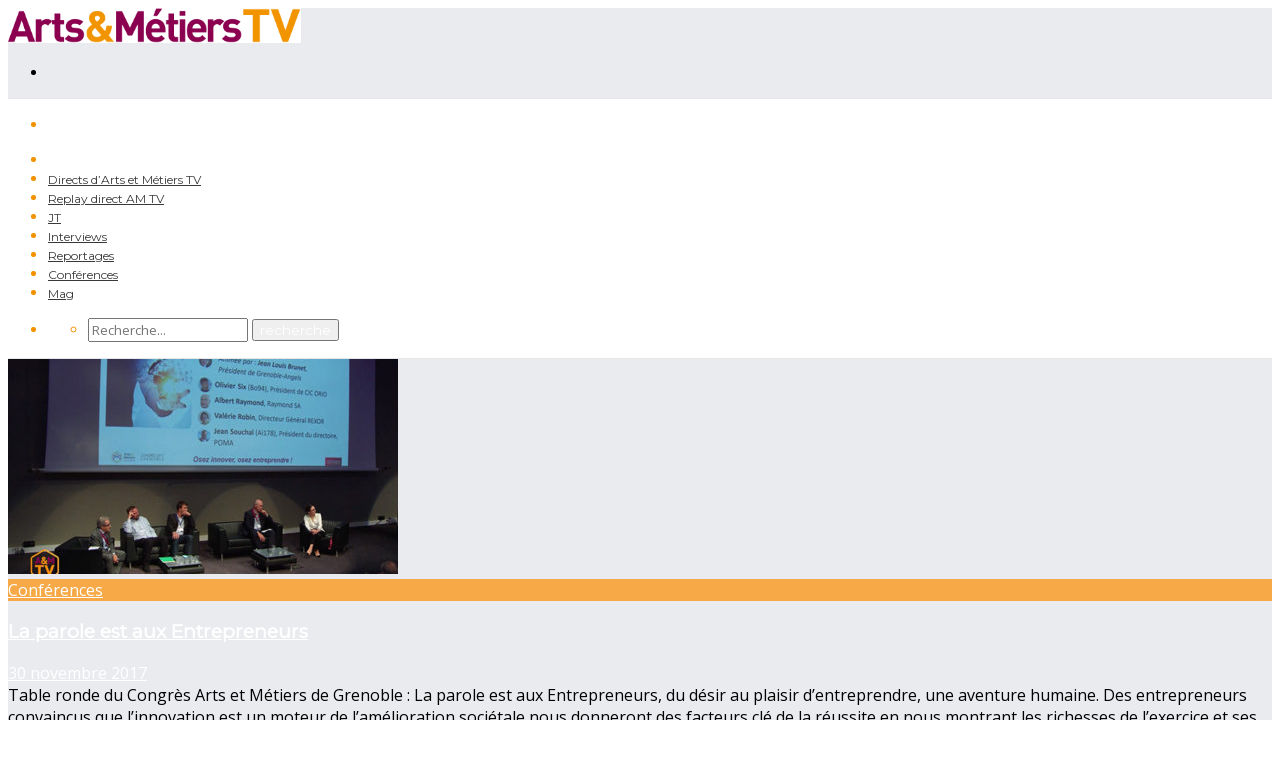

--- FILE ---
content_type: text/html; charset=UTF-8
request_url: https://tv.arts-et-metiers.fr/tag/start-up/
body_size: 21433
content:
<!DOCTYPE html>
<!--[if IE 7]>
<html class="ie ie7" lang="fr-FR">
<![endif]-->
<!--[if IE 8]>
<html class="ie ie8" lang="fr-FR">
<![endif]-->
<!--[if !(IE 7) | !(IE 8)  ]><!-->
<html lang="fr-FR">
<!--<![endif]--><head>
<meta charset="UTF-8">
<meta name="viewport" content="width=device-width, initial-scale=1">
<link rel="profile" href="http://gmpg.org/xfn/11">
<link rel="pingback" href="https://tv.arts-et-metiers.fr/xmlrpc.php">

<!-- Retina Logo-->
		<style type="text/css" >
		@media only screen and (-webkit-min-device-pixel-ratio: 2),(min-resolution: 192dpi) {
			/* Retina Logo */
			.primary-logo{background:url(https://tv.arts-et-metiers.fr/wp-contenu/uploads/2016/09/Logo-AMTV-5.png) no-repeat center; display:inline-block !important; background-size:contain;}
			.primary-logo img{ opacity:0; visibility:hidden}
			.primary-logo *{display:inline-block}
		}
	</style>
	
<meta name='robots' content='index, follow, max-image-preview:large, max-snippet:-1, max-video-preview:-1' />

	<!-- This site is optimized with the Yoast SEO plugin v26.7 - https://yoast.com/wordpress/plugins/seo/ -->
	<title>start-up Archives - Arts &amp; Métiers TV</title>
	<link rel="canonical" href="https://tv.arts-et-metiers.fr/tag/start-up/" />
	<link rel="next" href="https://tv.arts-et-metiers.fr/tag/start-up/page/2/" />
	<meta property="og:locale" content="fr_FR" />
	<meta property="og:type" content="article" />
	<meta property="og:title" content="start-up Archives - Arts &amp; Métiers TV" />
	<meta property="og:url" content="https://tv.arts-et-metiers.fr/tag/start-up/" />
	<meta property="og:site_name" content="Arts &amp; Métiers TV" />
	<meta name="twitter:card" content="summary_large_image" />
	<meta name="twitter:site" content="@AM_Alumni" />
	<script type="application/ld+json" class="yoast-schema-graph">{"@context":"https://schema.org","@graph":[{"@type":"CollectionPage","@id":"https://tv.arts-et-metiers.fr/tag/start-up/","url":"https://tv.arts-et-metiers.fr/tag/start-up/","name":"start-up Archives - Arts &amp; Métiers TV","isPartOf":{"@id":"https://tv.arts-et-metiers.fr/#website"},"primaryImageOfPage":{"@id":"https://tv.arts-et-metiers.fr/tag/start-up/#primaryimage"},"image":{"@id":"https://tv.arts-et-metiers.fr/tag/start-up/#primaryimage"},"thumbnailUrl":"https://tv.arts-et-metiers.fr/wp-contenu/uploads/2017/11/parole-entrepreneurs-congres-arts-et-metiers.jpg","breadcrumb":{"@id":"https://tv.arts-et-metiers.fr/tag/start-up/#breadcrumb"},"inLanguage":"fr-FR"},{"@type":"ImageObject","inLanguage":"fr-FR","@id":"https://tv.arts-et-metiers.fr/tag/start-up/#primaryimage","url":"https://tv.arts-et-metiers.fr/wp-contenu/uploads/2017/11/parole-entrepreneurs-congres-arts-et-metiers.jpg","contentUrl":"https://tv.arts-et-metiers.fr/wp-contenu/uploads/2017/11/parole-entrepreneurs-congres-arts-et-metiers.jpg","width":536,"height":346,"caption":"parole-entrepreneurs-congres-arts-et-metiers"},{"@type":"BreadcrumbList","@id":"https://tv.arts-et-metiers.fr/tag/start-up/#breadcrumb","itemListElement":[{"@type":"ListItem","position":1,"name":"Accueil","item":"https://tv.arts-et-metiers.fr/"},{"@type":"ListItem","position":2,"name":"start-up"}]},{"@type":"WebSite","@id":"https://tv.arts-et-metiers.fr/#website","url":"https://tv.arts-et-metiers.fr/","name":"Arts &amp; Métiers TV","description":"Arts &amp; Métiers TV vous propose des conférences, reportages, jt et interviews sur l&#039;industrie du futur, l&#039;ingénierie et beaucoup d&#039;autres thèmes.","publisher":{"@id":"https://tv.arts-et-metiers.fr/#organization"},"potentialAction":[{"@type":"SearchAction","target":{"@type":"EntryPoint","urlTemplate":"https://tv.arts-et-metiers.fr/?s={search_term_string}"},"query-input":{"@type":"PropertyValueSpecification","valueRequired":true,"valueName":"search_term_string"}}],"inLanguage":"fr-FR"},{"@type":"Organization","@id":"https://tv.arts-et-metiers.fr/#organization","name":"Arts et Métiers TV","url":"https://tv.arts-et-metiers.fr/","logo":{"@type":"ImageObject","inLanguage":"fr-FR","@id":"https://tv.arts-et-metiers.fr/#/schema/logo/image/","url":"https://tv.arts-et-metiers.fr/wp-contenu/uploads/2016/09/Logo-AMTV-5.png","contentUrl":"https://tv.arts-et-metiers.fr/wp-contenu/uploads/2016/09/Logo-AMTV-5.png","width":836,"height":100,"caption":"Arts et Métiers TV"},"image":{"@id":"https://tv.arts-et-metiers.fr/#/schema/logo/image/"},"sameAs":["https://www.facebook.com/AMalumni/","https://x.com/AM_Alumni","https://www.instagram.com/am.alumni/","https://www.youtube.com/channel/UC0JDG7kuw6f9msuZRgJGYWA"]}]}</script>
	<!-- / Yoast SEO plugin. -->


<link rel='dns-prefetch' href='//widgetlogic.org' />
<link rel='dns-prefetch' href='//f.vimeocdn.com' />
<link rel='dns-prefetch' href='//fonts.googleapis.com' />
<link rel='dns-prefetch' href='//www.googletagmanager.com' />
<link rel="alternate" type="application/rss+xml" title="Arts &amp; Métiers TV &raquo; Flux" href="https://tv.arts-et-metiers.fr/feed/" />
<link rel="alternate" type="application/rss+xml" title="Arts &amp; Métiers TV &raquo; Flux des commentaires" href="https://tv.arts-et-metiers.fr/comments/feed/" />
<link rel="alternate" type="application/rss+xml" title="Arts &amp; Métiers TV &raquo; Flux de l’étiquette start-up" href="https://tv.arts-et-metiers.fr/tag/start-up/feed/" />
		<!-- This site uses the Google Analytics by ExactMetrics plugin v7.12.1 - Using Analytics tracking - https://www.exactmetrics.com/ -->
							<script
				src="//www.googletagmanager.com/gtag/js?id=UA-85702344-1"  data-cfasync="false" data-wpfc-render="false" type="text/javascript" async></script>
			<script data-cfasync="false" data-wpfc-render="false" type="text/javascript">
				var em_version = '7.12.1';
				var em_track_user = true;
				var em_no_track_reason = '';
				
								var disableStrs = [
															'ga-disable-UA-85702344-1',
									];

				/* Function to detect opted out users */
				function __gtagTrackerIsOptedOut() {
					for (var index = 0; index < disableStrs.length; index++) {
						if (document.cookie.indexOf(disableStrs[index] + '=true') > -1) {
							return true;
						}
					}

					return false;
				}

				/* Disable tracking if the opt-out cookie exists. */
				if (__gtagTrackerIsOptedOut()) {
					for (var index = 0; index < disableStrs.length; index++) {
						window[disableStrs[index]] = true;
					}
				}

				/* Opt-out function */
				function __gtagTrackerOptout() {
					for (var index = 0; index < disableStrs.length; index++) {
						document.cookie = disableStrs[index] + '=true; expires=Thu, 31 Dec 2099 23:59:59 UTC; path=/';
						window[disableStrs[index]] = true;
					}
				}

				if ('undefined' === typeof gaOptout) {
					function gaOptout() {
						__gtagTrackerOptout();
					}
				}
								window.dataLayer = window.dataLayer || [];

				window.ExactMetricsDualTracker = {
					helpers: {},
					trackers: {},
				};
				if (em_track_user) {
					function __gtagDataLayer() {
						dataLayer.push(arguments);
					}

					function __gtagTracker(type, name, parameters) {
						if (!parameters) {
							parameters = {};
						}

						if (parameters.send_to) {
							__gtagDataLayer.apply(null, arguments);
							return;
						}

						if (type === 'event') {
							
														parameters.send_to = exactmetrics_frontend.ua;
							__gtagDataLayer(type, name, parameters);
													} else {
							__gtagDataLayer.apply(null, arguments);
						}
					}

					__gtagTracker('js', new Date());
					__gtagTracker('set', {
						'developer_id.dNDMyYj': true,
											});
															__gtagTracker('config', 'UA-85702344-1', {"forceSSL":"true"} );
										window.gtag = __gtagTracker;										(function () {
						/* https://developers.google.com/analytics/devguides/collection/analyticsjs/ */
						/* ga and __gaTracker compatibility shim. */
						var noopfn = function () {
							return null;
						};
						var newtracker = function () {
							return new Tracker();
						};
						var Tracker = function () {
							return null;
						};
						var p = Tracker.prototype;
						p.get = noopfn;
						p.set = noopfn;
						p.send = function () {
							var args = Array.prototype.slice.call(arguments);
							args.unshift('send');
							__gaTracker.apply(null, args);
						};
						var __gaTracker = function () {
							var len = arguments.length;
							if (len === 0) {
								return;
							}
							var f = arguments[len - 1];
							if (typeof f !== 'object' || f === null || typeof f.hitCallback !== 'function') {
								if ('send' === arguments[0]) {
									var hitConverted, hitObject = false, action;
									if ('event' === arguments[1]) {
										if ('undefined' !== typeof arguments[3]) {
											hitObject = {
												'eventAction': arguments[3],
												'eventCategory': arguments[2],
												'eventLabel': arguments[4],
												'value': arguments[5] ? arguments[5] : 1,
											}
										}
									}
									if ('pageview' === arguments[1]) {
										if ('undefined' !== typeof arguments[2]) {
											hitObject = {
												'eventAction': 'page_view',
												'page_path': arguments[2],
											}
										}
									}
									if (typeof arguments[2] === 'object') {
										hitObject = arguments[2];
									}
									if (typeof arguments[5] === 'object') {
										Object.assign(hitObject, arguments[5]);
									}
									if ('undefined' !== typeof arguments[1].hitType) {
										hitObject = arguments[1];
										if ('pageview' === hitObject.hitType) {
											hitObject.eventAction = 'page_view';
										}
									}
									if (hitObject) {
										action = 'timing' === arguments[1].hitType ? 'timing_complete' : hitObject.eventAction;
										hitConverted = mapArgs(hitObject);
										__gtagTracker('event', action, hitConverted);
									}
								}
								return;
							}

							function mapArgs(args) {
								var arg, hit = {};
								var gaMap = {
									'eventCategory': 'event_category',
									'eventAction': 'event_action',
									'eventLabel': 'event_label',
									'eventValue': 'event_value',
									'nonInteraction': 'non_interaction',
									'timingCategory': 'event_category',
									'timingVar': 'name',
									'timingValue': 'value',
									'timingLabel': 'event_label',
									'page': 'page_path',
									'location': 'page_location',
									'title': 'page_title',
								};
								for (arg in args) {
																		if (!(!args.hasOwnProperty(arg) || !gaMap.hasOwnProperty(arg))) {
										hit[gaMap[arg]] = args[arg];
									} else {
										hit[arg] = args[arg];
									}
								}
								return hit;
							}

							try {
								f.hitCallback();
							} catch (ex) {
							}
						};
						__gaTracker.create = newtracker;
						__gaTracker.getByName = newtracker;
						__gaTracker.getAll = function () {
							return [];
						};
						__gaTracker.remove = noopfn;
						__gaTracker.loaded = true;
						window['__gaTracker'] = __gaTracker;
					})();
									} else {
										console.log("");
					(function () {
						function __gtagTracker() {
							return null;
						}

						window['__gtagTracker'] = __gtagTracker;
						window['gtag'] = __gtagTracker;
					})();
									}
			</script>
				<!-- / Google Analytics by ExactMetrics -->
		<style id='wp-img-auto-sizes-contain-inline-css' type='text/css'>
img:is([sizes=auto i],[sizes^="auto," i]){contain-intrinsic-size:3000px 1500px}
/*# sourceURL=wp-img-auto-sizes-contain-inline-css */
</style>
<link rel='stylesheet' id='ct_shortcode_style-css' href='https://tv.arts-et-metiers.fr/wp-contenu/plugins/newstube-shortcodes/shortcodes/css/shortcode.css' type='text/css' media='all' />
<style id='wp-emoji-styles-inline-css' type='text/css'>

	img.wp-smiley, img.emoji {
		display: inline !important;
		border: none !important;
		box-shadow: none !important;
		height: 1em !important;
		width: 1em !important;
		margin: 0 0.07em !important;
		vertical-align: -0.1em !important;
		background: none !important;
		padding: 0 !important;
	}
/*# sourceURL=wp-emoji-styles-inline-css */
</style>
<style id='wp-block-library-inline-css' type='text/css'>
:root{--wp-block-synced-color:#7a00df;--wp-block-synced-color--rgb:122,0,223;--wp-bound-block-color:var(--wp-block-synced-color);--wp-editor-canvas-background:#ddd;--wp-admin-theme-color:#007cba;--wp-admin-theme-color--rgb:0,124,186;--wp-admin-theme-color-darker-10:#006ba1;--wp-admin-theme-color-darker-10--rgb:0,107,160.5;--wp-admin-theme-color-darker-20:#005a87;--wp-admin-theme-color-darker-20--rgb:0,90,135;--wp-admin-border-width-focus:2px}@media (min-resolution:192dpi){:root{--wp-admin-border-width-focus:1.5px}}.wp-element-button{cursor:pointer}:root .has-very-light-gray-background-color{background-color:#eee}:root .has-very-dark-gray-background-color{background-color:#313131}:root .has-very-light-gray-color{color:#eee}:root .has-very-dark-gray-color{color:#313131}:root .has-vivid-green-cyan-to-vivid-cyan-blue-gradient-background{background:linear-gradient(135deg,#00d084,#0693e3)}:root .has-purple-crush-gradient-background{background:linear-gradient(135deg,#34e2e4,#4721fb 50%,#ab1dfe)}:root .has-hazy-dawn-gradient-background{background:linear-gradient(135deg,#faaca8,#dad0ec)}:root .has-subdued-olive-gradient-background{background:linear-gradient(135deg,#fafae1,#67a671)}:root .has-atomic-cream-gradient-background{background:linear-gradient(135deg,#fdd79a,#004a59)}:root .has-nightshade-gradient-background{background:linear-gradient(135deg,#330968,#31cdcf)}:root .has-midnight-gradient-background{background:linear-gradient(135deg,#020381,#2874fc)}:root{--wp--preset--font-size--normal:16px;--wp--preset--font-size--huge:42px}.has-regular-font-size{font-size:1em}.has-larger-font-size{font-size:2.625em}.has-normal-font-size{font-size:var(--wp--preset--font-size--normal)}.has-huge-font-size{font-size:var(--wp--preset--font-size--huge)}.has-text-align-center{text-align:center}.has-text-align-left{text-align:left}.has-text-align-right{text-align:right}.has-fit-text{white-space:nowrap!important}#end-resizable-editor-section{display:none}.aligncenter{clear:both}.items-justified-left{justify-content:flex-start}.items-justified-center{justify-content:center}.items-justified-right{justify-content:flex-end}.items-justified-space-between{justify-content:space-between}.screen-reader-text{border:0;clip-path:inset(50%);height:1px;margin:-1px;overflow:hidden;padding:0;position:absolute;width:1px;word-wrap:normal!important}.screen-reader-text:focus{background-color:#ddd;clip-path:none;color:#444;display:block;font-size:1em;height:auto;left:5px;line-height:normal;padding:15px 23px 14px;text-decoration:none;top:5px;width:auto;z-index:100000}html :where(.has-border-color){border-style:solid}html :where([style*=border-top-color]){border-top-style:solid}html :where([style*=border-right-color]){border-right-style:solid}html :where([style*=border-bottom-color]){border-bottom-style:solid}html :where([style*=border-left-color]){border-left-style:solid}html :where([style*=border-width]){border-style:solid}html :where([style*=border-top-width]){border-top-style:solid}html :where([style*=border-right-width]){border-right-style:solid}html :where([style*=border-bottom-width]){border-bottom-style:solid}html :where([style*=border-left-width]){border-left-style:solid}html :where(img[class*=wp-image-]){height:auto;max-width:100%}:where(figure){margin:0 0 1em}html :where(.is-position-sticky){--wp-admin--admin-bar--position-offset:var(--wp-admin--admin-bar--height,0px)}@media screen and (max-width:600px){html :where(.is-position-sticky){--wp-admin--admin-bar--position-offset:0px}}

/*# sourceURL=wp-block-library-inline-css */
</style><style id='global-styles-inline-css' type='text/css'>
:root{--wp--preset--aspect-ratio--square: 1;--wp--preset--aspect-ratio--4-3: 4/3;--wp--preset--aspect-ratio--3-4: 3/4;--wp--preset--aspect-ratio--3-2: 3/2;--wp--preset--aspect-ratio--2-3: 2/3;--wp--preset--aspect-ratio--16-9: 16/9;--wp--preset--aspect-ratio--9-16: 9/16;--wp--preset--color--black: #000000;--wp--preset--color--cyan-bluish-gray: #abb8c3;--wp--preset--color--white: #ffffff;--wp--preset--color--pale-pink: #f78da7;--wp--preset--color--vivid-red: #cf2e2e;--wp--preset--color--luminous-vivid-orange: #ff6900;--wp--preset--color--luminous-vivid-amber: #fcb900;--wp--preset--color--light-green-cyan: #7bdcb5;--wp--preset--color--vivid-green-cyan: #00d084;--wp--preset--color--pale-cyan-blue: #8ed1fc;--wp--preset--color--vivid-cyan-blue: #0693e3;--wp--preset--color--vivid-purple: #9b51e0;--wp--preset--gradient--vivid-cyan-blue-to-vivid-purple: linear-gradient(135deg,rgb(6,147,227) 0%,rgb(155,81,224) 100%);--wp--preset--gradient--light-green-cyan-to-vivid-green-cyan: linear-gradient(135deg,rgb(122,220,180) 0%,rgb(0,208,130) 100%);--wp--preset--gradient--luminous-vivid-amber-to-luminous-vivid-orange: linear-gradient(135deg,rgb(252,185,0) 0%,rgb(255,105,0) 100%);--wp--preset--gradient--luminous-vivid-orange-to-vivid-red: linear-gradient(135deg,rgb(255,105,0) 0%,rgb(207,46,46) 100%);--wp--preset--gradient--very-light-gray-to-cyan-bluish-gray: linear-gradient(135deg,rgb(238,238,238) 0%,rgb(169,184,195) 100%);--wp--preset--gradient--cool-to-warm-spectrum: linear-gradient(135deg,rgb(74,234,220) 0%,rgb(151,120,209) 20%,rgb(207,42,186) 40%,rgb(238,44,130) 60%,rgb(251,105,98) 80%,rgb(254,248,76) 100%);--wp--preset--gradient--blush-light-purple: linear-gradient(135deg,rgb(255,206,236) 0%,rgb(152,150,240) 100%);--wp--preset--gradient--blush-bordeaux: linear-gradient(135deg,rgb(254,205,165) 0%,rgb(254,45,45) 50%,rgb(107,0,62) 100%);--wp--preset--gradient--luminous-dusk: linear-gradient(135deg,rgb(255,203,112) 0%,rgb(199,81,192) 50%,rgb(65,88,208) 100%);--wp--preset--gradient--pale-ocean: linear-gradient(135deg,rgb(255,245,203) 0%,rgb(182,227,212) 50%,rgb(51,167,181) 100%);--wp--preset--gradient--electric-grass: linear-gradient(135deg,rgb(202,248,128) 0%,rgb(113,206,126) 100%);--wp--preset--gradient--midnight: linear-gradient(135deg,rgb(2,3,129) 0%,rgb(40,116,252) 100%);--wp--preset--font-size--small: 13px;--wp--preset--font-size--medium: 20px;--wp--preset--font-size--large: 36px;--wp--preset--font-size--x-large: 42px;--wp--preset--spacing--20: 0.44rem;--wp--preset--spacing--30: 0.67rem;--wp--preset--spacing--40: 1rem;--wp--preset--spacing--50: 1.5rem;--wp--preset--spacing--60: 2.25rem;--wp--preset--spacing--70: 3.38rem;--wp--preset--spacing--80: 5.06rem;--wp--preset--shadow--natural: 6px 6px 9px rgba(0, 0, 0, 0.2);--wp--preset--shadow--deep: 12px 12px 50px rgba(0, 0, 0, 0.4);--wp--preset--shadow--sharp: 6px 6px 0px rgba(0, 0, 0, 0.2);--wp--preset--shadow--outlined: 6px 6px 0px -3px rgb(255, 255, 255), 6px 6px rgb(0, 0, 0);--wp--preset--shadow--crisp: 6px 6px 0px rgb(0, 0, 0);}:where(.is-layout-flex){gap: 0.5em;}:where(.is-layout-grid){gap: 0.5em;}body .is-layout-flex{display: flex;}.is-layout-flex{flex-wrap: wrap;align-items: center;}.is-layout-flex > :is(*, div){margin: 0;}body .is-layout-grid{display: grid;}.is-layout-grid > :is(*, div){margin: 0;}:where(.wp-block-columns.is-layout-flex){gap: 2em;}:where(.wp-block-columns.is-layout-grid){gap: 2em;}:where(.wp-block-post-template.is-layout-flex){gap: 1.25em;}:where(.wp-block-post-template.is-layout-grid){gap: 1.25em;}.has-black-color{color: var(--wp--preset--color--black) !important;}.has-cyan-bluish-gray-color{color: var(--wp--preset--color--cyan-bluish-gray) !important;}.has-white-color{color: var(--wp--preset--color--white) !important;}.has-pale-pink-color{color: var(--wp--preset--color--pale-pink) !important;}.has-vivid-red-color{color: var(--wp--preset--color--vivid-red) !important;}.has-luminous-vivid-orange-color{color: var(--wp--preset--color--luminous-vivid-orange) !important;}.has-luminous-vivid-amber-color{color: var(--wp--preset--color--luminous-vivid-amber) !important;}.has-light-green-cyan-color{color: var(--wp--preset--color--light-green-cyan) !important;}.has-vivid-green-cyan-color{color: var(--wp--preset--color--vivid-green-cyan) !important;}.has-pale-cyan-blue-color{color: var(--wp--preset--color--pale-cyan-blue) !important;}.has-vivid-cyan-blue-color{color: var(--wp--preset--color--vivid-cyan-blue) !important;}.has-vivid-purple-color{color: var(--wp--preset--color--vivid-purple) !important;}.has-black-background-color{background-color: var(--wp--preset--color--black) !important;}.has-cyan-bluish-gray-background-color{background-color: var(--wp--preset--color--cyan-bluish-gray) !important;}.has-white-background-color{background-color: var(--wp--preset--color--white) !important;}.has-pale-pink-background-color{background-color: var(--wp--preset--color--pale-pink) !important;}.has-vivid-red-background-color{background-color: var(--wp--preset--color--vivid-red) !important;}.has-luminous-vivid-orange-background-color{background-color: var(--wp--preset--color--luminous-vivid-orange) !important;}.has-luminous-vivid-amber-background-color{background-color: var(--wp--preset--color--luminous-vivid-amber) !important;}.has-light-green-cyan-background-color{background-color: var(--wp--preset--color--light-green-cyan) !important;}.has-vivid-green-cyan-background-color{background-color: var(--wp--preset--color--vivid-green-cyan) !important;}.has-pale-cyan-blue-background-color{background-color: var(--wp--preset--color--pale-cyan-blue) !important;}.has-vivid-cyan-blue-background-color{background-color: var(--wp--preset--color--vivid-cyan-blue) !important;}.has-vivid-purple-background-color{background-color: var(--wp--preset--color--vivid-purple) !important;}.has-black-border-color{border-color: var(--wp--preset--color--black) !important;}.has-cyan-bluish-gray-border-color{border-color: var(--wp--preset--color--cyan-bluish-gray) !important;}.has-white-border-color{border-color: var(--wp--preset--color--white) !important;}.has-pale-pink-border-color{border-color: var(--wp--preset--color--pale-pink) !important;}.has-vivid-red-border-color{border-color: var(--wp--preset--color--vivid-red) !important;}.has-luminous-vivid-orange-border-color{border-color: var(--wp--preset--color--luminous-vivid-orange) !important;}.has-luminous-vivid-amber-border-color{border-color: var(--wp--preset--color--luminous-vivid-amber) !important;}.has-light-green-cyan-border-color{border-color: var(--wp--preset--color--light-green-cyan) !important;}.has-vivid-green-cyan-border-color{border-color: var(--wp--preset--color--vivid-green-cyan) !important;}.has-pale-cyan-blue-border-color{border-color: var(--wp--preset--color--pale-cyan-blue) !important;}.has-vivid-cyan-blue-border-color{border-color: var(--wp--preset--color--vivid-cyan-blue) !important;}.has-vivid-purple-border-color{border-color: var(--wp--preset--color--vivid-purple) !important;}.has-vivid-cyan-blue-to-vivid-purple-gradient-background{background: var(--wp--preset--gradient--vivid-cyan-blue-to-vivid-purple) !important;}.has-light-green-cyan-to-vivid-green-cyan-gradient-background{background: var(--wp--preset--gradient--light-green-cyan-to-vivid-green-cyan) !important;}.has-luminous-vivid-amber-to-luminous-vivid-orange-gradient-background{background: var(--wp--preset--gradient--luminous-vivid-amber-to-luminous-vivid-orange) !important;}.has-luminous-vivid-orange-to-vivid-red-gradient-background{background: var(--wp--preset--gradient--luminous-vivid-orange-to-vivid-red) !important;}.has-very-light-gray-to-cyan-bluish-gray-gradient-background{background: var(--wp--preset--gradient--very-light-gray-to-cyan-bluish-gray) !important;}.has-cool-to-warm-spectrum-gradient-background{background: var(--wp--preset--gradient--cool-to-warm-spectrum) !important;}.has-blush-light-purple-gradient-background{background: var(--wp--preset--gradient--blush-light-purple) !important;}.has-blush-bordeaux-gradient-background{background: var(--wp--preset--gradient--blush-bordeaux) !important;}.has-luminous-dusk-gradient-background{background: var(--wp--preset--gradient--luminous-dusk) !important;}.has-pale-ocean-gradient-background{background: var(--wp--preset--gradient--pale-ocean) !important;}.has-electric-grass-gradient-background{background: var(--wp--preset--gradient--electric-grass) !important;}.has-midnight-gradient-background{background: var(--wp--preset--gradient--midnight) !important;}.has-small-font-size{font-size: var(--wp--preset--font-size--small) !important;}.has-medium-font-size{font-size: var(--wp--preset--font-size--medium) !important;}.has-large-font-size{font-size: var(--wp--preset--font-size--large) !important;}.has-x-large-font-size{font-size: var(--wp--preset--font-size--x-large) !important;}
/*# sourceURL=global-styles-inline-css */
</style>

<style id='classic-theme-styles-inline-css' type='text/css'>
/*! This file is auto-generated */
.wp-block-button__link{color:#fff;background-color:#32373c;border-radius:9999px;box-shadow:none;text-decoration:none;padding:calc(.667em + 2px) calc(1.333em + 2px);font-size:1.125em}.wp-block-file__button{background:#32373c;color:#fff;text-decoration:none}
/*# sourceURL=/wp-includes/css/classic-themes.min.css */
</style>
<link rel='stylesheet' id='block-widget-css' href='https://tv.arts-et-metiers.fr/wp-contenu/plugins/widget-logic/block_widget/css/widget.css' type='text/css' media='all' />
<link rel='stylesheet' id='aps-animate-css-css' href='https://tv.arts-et-metiers.fr/wp-contenu/plugins/accesspress-social-icons/css/animate.css' type='text/css' media='all' />
<link rel='stylesheet' id='aps-frontend-css-css' href='https://tv.arts-et-metiers.fr/wp-contenu/plugins/accesspress-social-icons/css/frontend.css' type='text/css' media='all' />
<link rel='stylesheet' id='video-ads-management-css' href='https://tv.arts-et-metiers.fr/wp-contenu/plugins/cactus-ads/css/video-ads-management.css' type='text/css' media='all' />
<link rel='stylesheet' id='contact-form-7-css' href='https://tv.arts-et-metiers.fr/wp-contenu/plugins/contact-form-7/includes/css/styles.css' type='text/css' media='all' />
<link rel='stylesheet' id='cookie-notice-front-css' href='https://tv.arts-et-metiers.fr/wp-contenu/plugins/cookie-notice/css/front.min.css' type='text/css' media='all' />
<link rel='stylesheet' id='mashmenu-css-css' href='https://tv.arts-et-metiers.fr/wp-contenu/themes/newstube/inc/megamenu/css/mashmenu.css' type='text/css' media='all' />
<link rel='stylesheet' id='bootstrap-css' href='https://tv.arts-et-metiers.fr/wp-contenu/themes/newstube/css/bootstrap.min.css' type='text/css' media='all' />
<link rel='stylesheet' id='font-awesome-css' href='https://tv.arts-et-metiers.fr/wp-contenu/themes/newstube/css/fonts/css/font-awesome.min.css' type='text/css' media='all' />
<link rel='stylesheet' id='swiper-css' href='https://tv.arts-et-metiers.fr/wp-contenu/themes/newstube/js/swiper/idangerous.swiper.css' type='text/css' media='all' />
<link rel='stylesheet' id='cactus-style-css' href='https://tv.arts-et-metiers.fr/wp-contenu/themes/newstube/style.css' type='text/css' media='all' />
<link rel='stylesheet' id='google-fonts-css' href='//fonts.googleapis.com/css?family=Open+Sans%3A400%2C800%2C400italic%2C800italic%7COpen+Sans%3A400%2C700%7CMontserrat%7CMontserrat' type='text/css' media='all' />
<link rel='stylesheet' id='wptt_front-css' href='https://tv.arts-et-metiers.fr/wp-contenu/plugins/wp-twitter-feeds/controller/../css/admin_style.min.css' type='text/css' media='all' />
<link rel='stylesheet' id='wp-pagenavi-css' href='https://tv.arts-et-metiers.fr/wp-contenu/plugins/wp-pagenavi/pagenavi-css.css' type='text/css' media='all' />
<script type="text/javascript" src="https://tv.arts-et-metiers.fr/wp-contenu/plugins/google-analytics-dashboard-for-wp/assets/js/frontend-gtag.min.js" id="exactmetrics-frontend-script-js"></script>
<script data-cfasync="false" data-wpfc-render="false" type="text/javascript" id='exactmetrics-frontend-script-js-extra'>/* <![CDATA[ */
var exactmetrics_frontend = {"js_events_tracking":"true","download_extensions":"zip,mp3,mpeg,pdf,docx,pptx,xlsx,rar","inbound_paths":"[{\"path\":\"\\\/go\\\/\",\"label\":\"affiliate\"},{\"path\":\"\\\/recommend\\\/\",\"label\":\"affiliate\"}]","home_url":"https:\/\/tv.arts-et-metiers.fr","hash_tracking":"false","ua":"UA-85702344-1","v4_id":""};/* ]]> */
</script>
<script type="text/javascript" src="https://tv.arts-et-metiers.fr/wp-includes/js/jquery/jquery.min.js" id="jquery-core-js"></script>
<script type="text/javascript" src="https://tv.arts-et-metiers.fr/wp-includes/js/jquery/jquery-migrate.min.js" id="jquery-migrate-js"></script>
<script type="text/javascript" src="https://tv.arts-et-metiers.fr/wp-contenu/plugins/accesspress-social-icons/js/frontend.js" id="aps-frontend-js-js"></script>
<script type="text/javascript" id="cookie-notice-front-js-before">
/* <![CDATA[ */
var cnArgs = {"ajaxUrl":"https:\/\/tv.arts-et-metiers.fr\/wp-admin\/admin-ajax.php","nonce":"7c5f76aeb7","hideEffect":"fade","position":"bottom","onScroll":false,"onScrollOffset":100,"onClick":false,"cookieName":"cookie_notice_accepted","cookieTime":2592000,"cookieTimeRejected":2592000,"globalCookie":false,"redirection":false,"cache":true,"revokeCookies":false,"revokeCookiesOpt":"automatic"};

//# sourceURL=cookie-notice-front-js-before
/* ]]> */
</script>
<script type="text/javascript" src="https://tv.arts-et-metiers.fr/wp-contenu/plugins/cookie-notice/js/front.min.js" id="cookie-notice-front-js"></script>
<script type="text/javascript" id="ajax-request-js-extra">
/* <![CDATA[ */
var cactus = {"ajaxurl":"https://tv.arts-et-metiers.fr/wp-admin/admin-ajax.php","query_vars":{"tag":"start-up","error":"","m":"","p":0,"post_parent":"","subpost":"","subpost_id":"","attachment":"","attachment_id":0,"name":"","pagename":"","page_id":0,"second":"","minute":"","hour":"","day":0,"monthnum":0,"year":0,"w":0,"category_name":"","cat":"","tag_id":43,"author":"","author_name":"","feed":"","tb":"","paged":0,"meta_key":"","meta_value":"","preview":"","s":"","sentence":"","title":"","fields":"all","menu_order":"","embed":"","category__in":[],"category__not_in":[],"category__and":[],"post__in":[],"post__not_in":[],"post_name__in":[],"tag__in":[],"tag__not_in":[],"tag__and":[],"tag_slug__in":["start-up"],"tag_slug__and":[],"post_parent__in":[],"post_parent__not_in":[],"author__in":[],"author__not_in":[],"search_columns":[],"ignore_sticky_posts":false,"suppress_filters":false,"cache_results":true,"update_post_term_cache":true,"update_menu_item_cache":false,"lazy_load_term_meta":true,"update_post_meta_cache":true,"post_type":"","posts_per_page":10,"nopaging":false,"comments_per_page":"50","no_found_rows":false,"order":"DESC"},"current_url":"https://tv.arts-et-metiers.fr/tag/start-up"};
//# sourceURL=ajax-request-js-extra
/* ]]> */
</script>
<script type="text/javascript" src="https://tv.arts-et-metiers.fr/wp-contenu/themes/newstube/js/ajax.js" id="ajax-request-js"></script>
<link rel="https://api.w.org/" href="https://tv.arts-et-metiers.fr/wp-json/" /><link rel="alternate" title="JSON" type="application/json" href="https://tv.arts-et-metiers.fr/wp-json/wp/v2/tags/43" /><link rel="EditURI" type="application/rsd+xml" title="RSD" href="https://tv.arts-et-metiers.fr/xmlrpc.php?rsd" />
<meta name="generator" content="WordPress 6.9" />
<meta name="generator" content="Site Kit by Google 1.170.0" /><meta name="generator" content="Powered by WPBakery Page Builder - drag and drop page builder for WordPress."/>
<link rel="icon" href="https://tv.arts-et-metiers.fr/wp-contenu/uploads/2016/09/cropped-faviconAM-32x32.png" sizes="32x32" />
<link rel="icon" href="https://tv.arts-et-metiers.fr/wp-contenu/uploads/2016/09/cropped-faviconAM-192x192.png" sizes="192x192" />
<link rel="apple-touch-icon" href="https://tv.arts-et-metiers.fr/wp-contenu/uploads/2016/09/cropped-faviconAM-180x180.png" />
<meta name="msapplication-TileImage" content="https://tv.arts-et-metiers.fr/wp-contenu/uploads/2016/09/cropped-faviconAM-270x270.png" />
<!-- custom css -->
				<style type="text/css">.footer-sidebar  {background-color: #333333; }
.footer-sidebar {color: #ffffff !important; }
.footer-sidebar {font-family: 'Open Sans', sans-serif; }

.copyright {color: #ffffff !important; }
.copyright {font-family: 'Open Sans', sans-serif; }

#main-menu {border-top:1px solid #e7e7e7 !important; }
#main-menu {border-bottom:1px solid #e7e7e7 !important; }
#main-menu .navbar-default .navbar-nav a {color: #393939 !important; }
#main-menu { background-color: #ffffff !important; }
#main-menu .navbar-default .navbar-nav a:hover {color: #F39200 !important; }
#main-menu .navbar-default .navbar-nav a:hover {background-color: #ffffff !important; }
#main-menu .navbar-default .navbar-nav {background: #ffffff ; color: #F39200; }
#main-menu .navbar-default .navbar-nav .current-menu-item a {background-color: #ffffff !important; }
#main-menu .navbar-default .navbar-nav .current-menu-item a {color: #F39200 !important; }

#main-menu .navbar-nav ul li a {background-color: #e7e7e7; }
#main-menu .navbar-nav ul li a {color: #777777; }

ul.nav.navbar-nav.cactus-logo-nav.is-sticky-menu{display:none !important}

.cactus-share-and-like{display:none}
.cactus-share-and-like.fix-bottom{display:none}

a.author.cactus-info,.vcard.author .fn a,span.vcard.author {display: none; }

.comment.cactus-info {display:none; }

.single-post .cactus-navigation-post {display:none}

#main-nav .container  .navbar-header .navbar-brand img{margin-left:auto !important; margin-right:auto !important;}

body.category .cactus-slider-content {display:none !important; padding:0px !important;}

a[href^="mailto"] {color:#F39200; }

#main-nav .container .navbar-header .navbar-brand img{max-height: 35px; }

.cactus-breadcrumb {display:none !important}

@media(max-width:1000px) {
	#main-menu .navbar-default.cactus-sticky-menu .navbar-nav.search-drop-down { position:static;}
	#main-menu .navbar-default.cactus-sticky-menu .search-drop-down { left:0; margin-left:0;}
}

.cactus-listing-heading {display:none}

.category .cactus-listing-heading {display:block !important ;padding-top:0px !important;}
.category .cactus-slider-wrap {margin-bottom:0px !important}


.link a, a:focus {color: #777777 !important; text-decoration:none;}	/* background */
    .bg-main-color,
    .cactus-note-cat,
    .subs-button .subs-row .subs-cell a,
    #top-nav .navbar-nav>li ul:before,
    #main-menu .navbar-default .navbar-nav>li>a:hover, 
	#main-menu .navbar-default .navbar-nav>li.current-menu-item>a,
    #main-menu .navbar-default .navbar-nav>li:hover>a,
    #main-menu .navbar-nav>li ul:before,
    #main-menu .navbar-default.cactus-sticky-menu .navbar-nav>li>a:hover, 
    .cactus-nav.style-3 #main-menu .navbar-default.cactus-sticky-menu .navbar-nav>li>a:hover,
    .widget .widget-title:before,
    .cactus-related-posts .title-related-post:before,
    .cactus-now-playing,
    .post-style-gallery .pagination .swiper-pagination-switch:hover,
    .post-style-gallery .pagination .swiper-pagination-switch.swiper-active-switch,
    .cactus-video-list-content .cactus-widget-posts .cactus-widget-posts-item .video-active,
    .comments-area .comment-reply-title:before,
	.comments-area .comments-title:before,
    #main-menu .navbar-default .navbar-nav.user_submit>li>a:hover,
    .cactus-thumb-slider .bottom-absolute,
    .item-review h4:before,
    .item-review .box-progress .progress .progress-bar,
    .star-rating-block .rating-title:before,
    .cactus-slider-sync .cactus-silder-sync-listing .sync-img-content > div > .hr-active,
    .cactus-slider-sync[data-layout="vertical"] .cactus-silder-sync-listing .swiper-slide:before,
    footer .footer-info .link #menu-footer-menu li:after,
    body.archive.category .cactus-listing-heading h1,
    .widget.widget_shopping_cart .buttons a:last-child,
    .woocommerce .widget_price_filter .price_slider_amount .button,
    .woocommerce #reviews #review_form_wrapper h3:before,
    .single-product .upsells.products h2:before,
    .woocommerce-page #payment #place_order, .woocommerce-checkout form.login .form-row .button,
    .woocommerce div.product form.cart .button.single_add_to_cart_button,
    .wpb_row .woocommerce #payment #place_order,
    .wpb_row .woocommerce.add_to_cart_inline .button.add_to_cart_button:hover,
    .cactus-tab .cactus-tab-heading .cactus-tab-title span
	{background-color: #ffffff;}
	.woocommerce .sale-on{ border-top-color:#ffffff}
	/* color */
	
    .main-color,
	a, 
    a:focus,
	/*a:hover,*/
    .woocommerce .return-to-shop a.button:hover, .woocommerce .cart input.checkout-button.button, .woocommerce-shipping-calculator button.button:hover, .woocommerce .cart .button:hover, .woocommerce .cart input.button:hover,
	.woocommerce #review_form #respond .form-submit input,
    .woocommerce .widget_price_filter .price_slider_amount .button:hover,
    .widget_price_filter .price_slider_amount .button:hover, .widget.widget_shopping_cart .buttons a:hover,
    .btn-default:not(:hover):not(.load-more):not([data-dismiss="modal"]), 
    button:not(:hover):not(.load-more):not([data-dismiss="modal"]):not([name="calc_shipping"]):not(.button), 
    input[type=button]:not(:hover):not(.load-more):not([data-dismiss="modal"]), 
    input[type=submit]:not(:hover):not(.load-more):not([data-dismiss="modal"]):not([name="apply_coupon"]):not([name="update_cart"]):not([name="login"]), 
    .btn-default:not(:hover):not(.load-more):not([data-dismiss="modal"]):visited, 
    button:not(:hover):not(.load-more):not([data-dismiss="modal"]):visited, 
    input[type=button]:not(:hover):not(.load-more):not([data-dismiss="modal"]):visited, 
    input[type=submit]:not(:hover):not(.load-more):not([data-dismiss="modal"]):visited,
	.btn-large,
	.btn-large:visited,
	*[data-toggle="tooltip"]:not(.share-tool-block),
	.dark-div .cactus-info:hover,
	.cactus-note-point,
	#main-menu .navbar-default .navbar-nav>li>a,
	#off-canvas .off-menu ul li a:hover,
	#top-nav .navbar-nav.open-menu-mobile-top>li>ul>li a:hover,
	#main-menu .dropdown-mega .channel-content .row .content-item .video-item .item-head h3 a:hover,
	#main-menu .dropdown-mega .sub-menu-box-grid .columns li ul li.header,
    .cactus-sidebar .widget .widget-title,
    .tag-group a:hover,
	.tag-group a:focus,
    .cactus-listing-carousel-content .cactus-listing-config.style-1.style-3 .cactus-post-title > a:hover,
    .post-style-gallery .pre-carousel:hover,
	.post-style-gallery .next-carousel:hover,
    .dark-div .cactus-video-list-content .video-listing .cactus-widget-posts .widget-posts-title a:hover,
    .cactus-video-list-content .cactus-widget-posts .cactus-widget-posts-item.active .widget-posts-title a,
    footer .footer-info .link a:hover,
	.cactus-nav.style-4 #main-menu .navbar-default:not(.cactus-sticky-menu) .navbar-nav>li:hover>a,	
    .cactus-nav.style-4 #main-menu .navbar-default:not(.cactus-sticky-menu) .navbar-nav.user_submit>li>a:hover,    
    .cactus-nav.style-4 #main-menu .navbar-default:not(.cactus-sticky-menu) .navbar-nav>li.current-menu-item>a,
    .cactus-nav.style-4 #main-menu .navbar-default:not(.cactus-sticky-menu) .navbar-nav:not(.user_submit)>li>a:hover, 
	.cactus-nav.style-4 #main-menu .navbar-default:not(.cactus-sticky-menu) .navbar-nav:not(.user_submit)>li.current-menu-item>a, 
	.cactus-nav.style-4 #main-menu .navbar-default:not(.cactus-sticky-menu) .navbar-nav:not(.user_submit)>li:hover>a,	
    .wptt_TwitterTweets ul.fetched_tweets li.tweets_avatar .tweet_data a:hover,    
	.dark-div .widget_calendar a:hover,    
    
	.item-review .box-text .score,	
	.cactus-slider-sync .pre-carousel:hover,
	.cactus-slider-sync .next-carousel:hover,	
	.cactus-thumb-slider .thumb-content .swiper-slide .thumb-item:hover .cactus-note-cat,
	.cactus-thumb-slider .thumb-content .swiper-slide.active .thumb-item .cactus-note-cat,
	.cactus-thumb-slider .pre-carousel:hover,
	.cactus-thumb-slider .next-carousel:hover,	
	.cactus-banner-parallax .sub-content h3 a:hover,	
	.cactus-slider-wrap .cactus-slider-btn-prev:hover,
	.cactus-slider-wrap .cactus-slider-btn-next:hover,
	.cactus-scb .cactus-scb-title,	
	.cactus-banner-parallax-slider .cactus-info:hover,
	.cactus-banner-parallax-slider .dark-div .cactus-info:hover,	
	.cactus-carousel .pre-carousel:hover,
	.cactus-carousel .next-carousel:hover,
    .compare-table-wrapper .btn-default,
	.compare-table-wrapper .btn-default:visited,
	.cactus-topic-box .topic-box-title,
	.cactus-divider.style-4 > h6,
    .cactus-topic-box .topic-box-item a:hover,
    .cactus-change-video:hover .button-cell > span:last-child,  
    .easy-tab .tabs li.active a,
    .easy-tab .tabs li a:hover,
    .woocommerce .woocommerce-archive ul.products li.item-product .button:hover,
    .widget.widget_shopping_cart .buttons a:last-child:hover,
    .wpb_row .woocommerce ul.products li.item-product .button:hover,
    .wpb_row .woocommerce table.my_account_orders .button.view:hover,
    .cactus-topic-box .topic-box-item a:hover    
	{color: #ffffff;}
    
    @media(max-width:1024px) {
    	#wrap .cactus-nav #main-menu .navbar-default.cactus-sticky-menu .navbar-nav.open-menu-mobile>li>a:hover,
		#wrap .cactus-nav #main-menu .navbar-default.cactus-sticky-menu .navbar-nav.search-drop-down>li>a:hover,
		#wrap .cactus-nav #main-menu .navbar-default.cactus-sticky-menu .navbar-nav.user_submit>li>a:hover,
        #wrap .cactus-nav #main-menu .navbar-default.cactus-sticky-menu .navbar-nav.open-menu-mobile>li:hover>a,
		#wrap .cactus-nav #main-menu .navbar-default.cactus-sticky-menu .navbar-nav.search-drop-down>li:hover>a,
		#wrap .cactus-nav #main-menu .navbar-default.cactus-sticky-menu .navbar-nav.user_submit>li:hover>a {color: #ffffff;}
   	}

	/* border color */

	#main-menu .dropdown-mega .preview-mode,
	.cactus-nav.style-2 #main-menu,
	.cactus-nav.style-3 #main-menu,
	footer .footer-info,
	.compare-table-wrapper > .compare-table,
	#main-menu .search-drop-down>li>ul,
    .tm-multilink .multilink-table-wrap .multilink-item,
    .cactus-tab .cactus-tab-heading
	{
		border-color: #ffffff;
	}


    	/*main font*/
            body,
            .wptt_TwitterTweets ul.fetched_tweets li.tweets_avatar .tweet_data,
            .cactus-navigation-post .prev-post span, 
            .cactus-navigation-post .next-post span,
            .wptt_TwitterTweets ul.fetched_tweets li.tweets_avatar .times a	
            {font-family: "Open Sans";}
        /*main font*/
        
        /*heading font*/
        	h1, h2, h3, h4, h5, h6, .h1, .h2, .h3, .h4, .h5, .h6,
            .easy-tab .tabs li a,
            .cactus-note-point,
            .cactus-readmore,
            .page-navigation,
            .dropcaps,
            .btn, 
            button, 
            input[type=button], 
            input[type=submit],
            .cactus-navigation-post .prev-post, 
            .cactus-navigation-post .next-post,
            .cactus-author-post .cactus-author-content .author-content .author-name,
            .cactus-related-posts .title-related-post,
            .cactus-topic-box .topic-box-item,
            .cactus-tab .cactus-tab-heading
            {font-family: "Montserrat";}
        /*heading font*/
        
        /*Navigation font family*/
            .cactus-nav {font-family: "Montserrat";}
            
            .cactus-nav .cactus-note-cat,
            #main-menu .search-drop-down>li>ul>li input[type="text"]  {font-family: "Open Sans";}
            
            .cactus-nav .cactus-note-point,
            #main-menu .dropdown-mega .channel-content .row .content-item .video-item .item-head h3 a {font-family: "Montserrat";}
        /*Navigation font family*/
        
	

        .sub-menu,
        #top-nav .navbar-nav>li>a,
        #top-nav .navbar-nav>li ul li a,
        #main-menu .navbar-default .navbar-nav>li>a,
        #main-menu .navbar-nav>li ul li a,
        .cactus-headline .title,
        #main-menu .navbar-default .navbar-nav.user_submit>li>a>span,
        .cactus-headline .cactus-note-cat,
        .cactus-headline .swiper-slide a.title-slide { font-size:12px;}
            .cactus-headline .button-prev, 
    		.cactus-headline .button-next {font-size:14px;}	            
		    	h1, .h1 { font-size:37px;} 	
		h2, .h2,
        .cactus-listing-config.style-1 .cactus-post-item.featured-post .cactus-post-title { font-size:30px;} 
        
        						
		h3, .h3 { font-size:24px;} 						
		h4, .h4 { font-size:19px;} 						
		h5, .h5 { font-size:15px;}							
    	h6, .h6,
        .easy-tab .tabs li a,
        .cactus-scb[data-style="1"] .cactus-listing-config.style-1 .cactus-post-item:not(:first-child) .cactus-post-title,
    	.cactus-scb[data-style="3"] .cactus-listing-config.style-1 .cactus-post-item:not(:first-child) .primary-post-content .picture-content .content-abs-post .cactus-post-title,
    	.cactus-scb[data-style="4"] .cactus-listing-config.style-1 .fix-right-style-4 .cactus-post-item .cactus-post-title,
    	.cactus-scb[data-style="5"] .cactus-listing-config.style-1 .primary-post-content .picture-content .content-abs-post .cactus-post-title,
    	.cactus-scb[data-style="6"] .cactus-listing-config.style-1 .cactus-post-item:not(:first-child) .cactus-post-title,
        .cactus-widget-posts.style-2 .widget-posts-title,
        .cactus-tab .cactus-tab-heading { font-size:13px}        
	





</style>
			<!-- end custom css --><noscript><style> .wpb_animate_when_almost_visible { opacity: 1; }</style></noscript></head>
<body class="archive tag tag-start-up tag-43 wp-theme-newstube  cookies-not-set group-blog wpb-js-composer js-comp-ver-6.10.0 vc_responsive">	
	 <style type="text/css" rel="stylesheet" scoped>#body-wrap{background:#e9ebee ;}</style><div id="body-wrap" class="">
    <div id="wrap">
        <header class="">
    	
<!--Navigation style-->
<div class="cactus-nav ">

    <!--Top NAV-->
        <!--Top NAV-->

    <!--Branding-->
    <div id="main-nav" class="nav-branding">
    <nav class="navbar navbar-default" role="navigation">
        <div class="container">

            <!--Logo-->
            <div class="navbar-header">
                <!--logo-->
                <a class="navbar-brand" href="https://tv.arts-et-metiers.fr">
                    <div class="primary-logo">
                                                <img src="https://tv.arts-et-metiers.fr/wp-contenu/uploads/2016/09/Logo-AMTV-5.png" alt="Arts &amp; Métiers TV" title="Arts &amp; Métiers TV">
                    </div>
                </a><!--logo-->
            </div><!--Logo-->
                            <ul class="nav navbar-nav navbar-right rps-hidden cactus-header-ads">
                    <li></li>
                </ul>
            
        </div>
    </nav>
</div>    <!--Branding-->

    <!--Primary menu-->
    <div id="main-menu">

    <nav class="navbar navbar-default fix-down-scroll" role="navigation">
        <div class="container">
            <div class="main-menu-wrap">
                                <ul class="nav navbar-nav cactus-logo-nav is-sticky-menu">
                    <li><a href="https://tv.arts-et-metiers.fr"><img src="https://tv.arts-et-metiers.fr/wp-contenu/uploads/2016/09/Logo-AMTV-5.png" alt="Arts &amp; Métiers TV" title="Arts &amp; Métiers TV"></a></li>
                </ul>
                                <ul class="nav navbar-nav open-menu-mobile">
                  <li class="show-mobile open-menu-mobile-rps"><a href="javascript:;"><i class="fa fa-bars"></i></a></li>
                </ul>
                
                                <!--HTML Struc (truemag)-->
                <ul class="nav navbar-nav cactus-main-menu cactus-megamenu">
                    <li id="mega-menu-item-2855" class=" menu-item menu-item-type-custom menu-item-object-custom level0 main-menu-item list-style"><a href="/"><i class="fa fa-home" aria-hidden="true"></i></a></li><li id="mega-menu-item-2858" class=" menu-item menu-item-type-post_type menu-item-object-page level0 main-menu-item list-style"><a href="https://tv.arts-et-metiers.fr/les-directs-darts-et-metiers-tv/">Directs d’Arts et Métiers TV</a></li><li id="mega-menu-item-3037" class=" menu-item menu-item-type-taxonomy menu-item-object-category level0 main-menu-item list-style"><a href="https://tv.arts-et-metiers.fr/replay-direct-am-tv/">Replay direct AM TV</a></li><li id="mega-menu-item-155" class=" menu-item menu-item-type-taxonomy menu-item-object-category level0 main-menu-item list-style"><a href="https://tv.arts-et-metiers.fr/jt/">JT</a></li><li id="mega-menu-item-167" class=" menu-item menu-item-type-taxonomy menu-item-object-category level0 main-menu-item list-style"><a href="https://tv.arts-et-metiers.fr/interviews/">Interviews</a></li><li id="mega-menu-item-258" class=" menu-item menu-item-type-taxonomy menu-item-object-category level0 main-menu-item list-style"><a href="https://tv.arts-et-metiers.fr/reportages/">Reportages</a></li><li id="mega-menu-item-257" class=" menu-item menu-item-type-taxonomy menu-item-object-category level0 main-menu-item list-style"><a href="https://tv.arts-et-metiers.fr/conferences/">Conférences</a></li><li id="mega-menu-item-1668" class=" menu-item menu-item-type-custom menu-item-object-custom level0 main-menu-item list-style"><a href="https://mag.arts-et-metiers.fr/">Mag</a></li>                </ul>
                <!--HTML Struc (truemag)-->
				                                <!--Search-->
                <ul class="nav navbar-nav navbar-right search-drop-down dark-div">
                    <li>
                        <a href="javascript:;" class="open-search-main-menu"><i class="fa fa-search"></i><i class="fa fa-times"></i></a>
                        <ul class="search-main-menu">
                            <li>
                                <form action="https://tv.arts-et-metiers.fr" method="get">
                                    <input type="hidden" name="post_type" value="post">
                                    <input type="text" placeholder="Recherche..." name="s" value="">
                                    <i class="fa fa-search"></i>
                                    <input type="submit" value="recherche">
                                </form>
                            </li>
                        </ul>
                    </li>
                </ul>
                <!--Search-->
				            </div>
        </div>
    </nav>
	<input type="hidden" name="sticky_navigation" value="on"/>
</div>    <!--Primary menu-->

</div>
<!--Navigation style-->
        </header>
        
        
    <div id="cactus-body-container"> <!--Add class cactus-body-container for single page-->
        <div class="cactus-listing-wrap cactus-sidebar-control sb-right">
        	<div class="cactus-listing-config style-1 style-3 "> <!--addClass: style-1 + (style-2 -> style-n)-->
            <div class="container">
                <div class="row">

                    <!-- categories list -->
                                            <div class="main-content-col col-md-12 cactus-listing-content">
                        	<div class="content-top-sidebar-wrap"><div id="text-57" class=" body-widget widget_text"><div class="body-widget-inner">			<div class="textwidget"></div>
		</div></div></div>                            <!--breadcrumb-->
                           <div class="cactus-breadcrumb" xmlns:v="http://rdf.data-vocabulary.org/#"><a href="https://tv.arts-et-metiers.fr/" rel="v:url" property="v:title">Accueil</a> <i class="fa fa-angle-right"></i> <span class="current">Mots-clés "start-up"</span></div><!-- .breadcrumbs -->                            <!--breadcrumb-->

                        
                            <div class="cactus-sub-wrap">
                                                                                                            
<article id="post-2244" class="cactus-post-item hentry post-2244 post type-post status-publish format-video has-post-thumbnail category-conferences tag-entrepreneurs tag-management tag-start-up post_format-post-format-video">

        
    
        <!--content-->
    <div class="entry-content">
        <div class="primary-post-content  "> <!--addClass: related-post, no-picture -->

                        <!--picture-->
            <div class="picture">
                <div class="picture-content">
                    <a href="https://tv.arts-et-metiers.fr/parole-aux-entrepreneurs/" title="La parole est aux Entrepreneurs">
                        <img src="https://tv.arts-et-metiers.fr/wp-contenu/uploads/2017/11/parole-entrepreneurs-congres-arts-et-metiers-390x215.jpg"
     			srcset="https://tv.arts-et-metiers.fr/wp-contenu/uploads/2017/11/parole-entrepreneurs-congres-arts-et-metiers-390x215.jpg 390w, https://tv.arts-et-metiers.fr/wp-contenu/uploads/2017/11/parole-entrepreneurs-congres-arts-et-metiers-268x148.jpg 268w"
     			sizes="(max-width: 390px) 100vw, 390px"
				alt="parole-entrepreneurs-congres-arts-et-metiers"/>                        <div class="thumb-overlay"></div>
                        
                        
                                                    <i class="fa fa-play-circle-o cactus-icon-fix"></i>
                        
                    </a>

                                            
				<div class="cactus-note-cat" style="background-color: #F7A947"><a href="https://tv.arts-et-metiers.fr/conferences/" title="View all posts in Conférences">Conférences</a>
                </div>
                                            

                </div>

            </div>
            <!--picture-->
            
                            <div class="content">

                    
            <h3 class="h4 cactus-post-title entry-title">
                <a href="https://tv.arts-et-metiers.fr/parole-aux-entrepreneurs/" title="La parole est aux Entrepreneurs" rel="bookmark">La parole est aux Entrepreneurs</a>
            </h3>
            <div class="posted-on">
                <a href="https://tv.arts-et-metiers.fr/parole-aux-entrepreneurs/" class="cactus-info" rel="bookmark"><time datetime="2017-11-30T09:51:57+01:00" class="entry-date updated">30 novembre 2017</time></a>
                <span class="vcard author"> 
                    <span class="fn"><a href="https://tv.arts-et-metiers.fr/author/romsoce/" class="author cactus-info">Romain Serre</a></span>
                </span><div class="comment cactus-info">0</div></div>
                    <!--excerpt-->
                    <div class="excerpt">
                    Table ronde du Congrès Arts et Métiers de Grenoble : La parole est aux Entrepreneurs, du désir au plaisir d’entreprendre, une aventure humaine. Des entrepreneurs convaincus que l’innovation est un moteur de l’amélioration sociétale nous donneront des facteurs clé de la réussite en nous montrant les richesses de l’exercice et ses difficultés. Table ronde animée [&hellip;]                    </div><!--excerpt-->

                    <!--read more-->
                    <div class="cactus-readmore">
                        <a href="https://tv.arts-et-metiers.fr/parole-aux-entrepreneurs/">En savoir plus</a>
                    </div><!--read more-->

                    <div class="cactus-last-child"></div> <!--fix pixel no remove-->
                </div>
            
        </div>

        <!-- begin related post -->
                                    <!-- end related post -->

    </div><!--content-->

</article>
                                                                            
<article id="post-2117" class="cactus-post-item hentry post-2117 post type-post status-publish format-video has-post-thumbnail category-interviews tag-digital tag-start-up post_format-post-format-video">

        
    
        <!--content-->
    <div class="entry-content">
        <div class="primary-post-content  "> <!--addClass: related-post, no-picture -->

                        <!--picture-->
            <div class="picture">
                <div class="picture-content">
                    <a href="https://tv.arts-et-metiers.fr/belink-solutions/" title="BeLink Solutions">
                        <img src="https://tv.arts-et-metiers.fr/wp-contenu/uploads/2017/09/belink-390x215.jpg"
     			srcset="https://tv.arts-et-metiers.fr/wp-contenu/uploads/2017/09/belink-390x215.jpg 390w, https://tv.arts-et-metiers.fr/wp-contenu/uploads/2017/09/belink-268x148.jpg 268w"
     			sizes="(max-width: 390px) 100vw, 390px"
				alt="belink"/>                        <div class="thumb-overlay"></div>
                        
                        
                                                    <i class="fa fa-play-circle-o cactus-icon-fix"></i>
                        
                    </a>

                                            
				<div class="cactus-note-cat" style="background-color: #F39200"><a href="https://tv.arts-et-metiers.fr/interviews/" title="View all posts in Interviews">Interviews</a>
                </div>
                                            

                </div>

            </div>
            <!--picture-->
            
                            <div class="content">

                    
            <h3 class="h4 cactus-post-title entry-title">
                <a href="https://tv.arts-et-metiers.fr/belink-solutions/" title="BeLink Solutions" rel="bookmark">BeLink Solutions</a>
            </h3>
            <div class="posted-on">
                <a href="https://tv.arts-et-metiers.fr/belink-solutions/" class="cactus-info" rel="bookmark"><time datetime="2017-09-22T16:57:36+02:00" class="entry-date updated">22 septembre 2017</time></a>
                <span class="vcard author"> 
                    <span class="fn"><a href="https://tv.arts-et-metiers.fr/author/romsoce/" class="author cactus-info">Romain Serre</a></span>
                </span><div class="comment cactus-info">0</div></div>
                    <!--excerpt-->
                    <div class="excerpt">
                    Marc Duquesne (Ai. 78), CEO de BeLink Solutions nous présente cette société qui met en application un savoir-faire de haute technologie au profit d&rsquo;une maîtrise industrielle qui couvre la conception et l’industrialisation des objets intelligents liés à la mobilité. BeLink Solutions est également partenaire d&rsquo;Arts &amp; Métiers Acceleration pour apporter leurs services et compétences aux [&hellip;]                    </div><!--excerpt-->

                    <!--read more-->
                    <div class="cactus-readmore">
                        <a href="https://tv.arts-et-metiers.fr/belink-solutions/">En savoir plus</a>
                    </div><!--read more-->

                    <div class="cactus-last-child"></div> <!--fix pixel no remove-->
                </div>
            
        </div>

        <!-- begin related post -->
                                    <!-- end related post -->

    </div><!--content-->

</article>
                                                                            
<article id="post-2060" class="cactus-post-item hentry post-2060 post type-post status-publish format-video has-post-thumbnail category-interviews tag-start-up post_format-post-format-video">

        
    
        <!--content-->
    <div class="entry-content">
        <div class="primary-post-content  "> <!--addClass: related-post, no-picture -->

                        <!--picture-->
            <div class="picture">
                <div class="picture-content">
                    <a href="https://tv.arts-et-metiers.fr/sofull-events-organise-vos-conferences/" title="SoFull Events organise vos conférences">
                        <img src="https://tv.arts-et-metiers.fr/wp-contenu/uploads/2017/07/sofullevents-390x215.jpg"
     			srcset="https://tv.arts-et-metiers.fr/wp-contenu/uploads/2017/07/sofullevents-390x215.jpg 390w, https://tv.arts-et-metiers.fr/wp-contenu/uploads/2017/07/sofullevents-268x148.jpg 268w"
     			sizes="(max-width: 390px) 100vw, 390px"
				alt="sofullevents"/>                        <div class="thumb-overlay"></div>
                        
                        
                                                    <i class="fa fa-play-circle-o cactus-icon-fix"></i>
                        
                    </a>

                                            
				<div class="cactus-note-cat" style="background-color: #F39200"><a href="https://tv.arts-et-metiers.fr/interviews/" title="View all posts in Interviews">Interviews</a>
                </div>
                                            

                </div>

            </div>
            <!--picture-->
            
                            <div class="content">

                    
            <h3 class="h4 cactus-post-title entry-title">
                <a href="https://tv.arts-et-metiers.fr/sofull-events-organise-vos-conferences/" title="SoFull Events organise vos conférences" rel="bookmark">SoFull Events organise vos conférences</a>
            </h3>
            <div class="posted-on">
                <a href="https://tv.arts-et-metiers.fr/sofull-events-organise-vos-conferences/" class="cactus-info" rel="bookmark"><time datetime="2017-07-24T15:01:28+02:00" class="entry-date updated">24 juillet 2017</time></a>
                <span class="vcard author"> 
                    <span class="fn"><a href="https://tv.arts-et-metiers.fr/author/romsoce/" class="author cactus-info">Romain Serre</a></span>
                </span><div class="comment cactus-info">0</div></div>
                    <!--excerpt-->
                    <div class="excerpt">
                    SoFull Events vous assiste à chaque étapes lors de l’organisation de vos conférences. En moins de 3 ans, ils ont réussi à organiser ou co-organiser plus d&rsquo;une centaine de conférences. Julien Hazan, co-fondateur, nous en dit plus sur cette start-up accueillie en summer camp à Sation F par Arts &amp; Métiers Acceleration.                    </div><!--excerpt-->

                    <!--read more-->
                    <div class="cactus-readmore">
                        <a href="https://tv.arts-et-metiers.fr/sofull-events-organise-vos-conferences/">En savoir plus</a>
                    </div><!--read more-->

                    <div class="cactus-last-child"></div> <!--fix pixel no remove-->
                </div>
            
        </div>

        <!-- begin related post -->
                                    <!-- end related post -->

    </div><!--content-->

</article>
                                                                            
<article id="post-2054" class="cactus-post-item hentry post-2054 post type-post status-publish format-video has-post-thumbnail category-interviews tag-start-up post_format-post-format-video">

        
    
        <!--content-->
    <div class="entry-content">
        <div class="primary-post-content  "> <!--addClass: related-post, no-picture -->

                        <!--picture-->
            <div class="picture">
                <div class="picture-content">
                    <a href="https://tv.arts-et-metiers.fr/libellul-vous-fait-voler/" title="Libellul vous fait voler">
                        <img src="https://tv.arts-et-metiers.fr/wp-contenu/uploads/2017/07/libellul-390x215.jpg"
     			srcset="https://tv.arts-et-metiers.fr/wp-contenu/uploads/2017/07/libellul-390x215.jpg 390w, https://tv.arts-et-metiers.fr/wp-contenu/uploads/2017/07/libellul-268x148.jpg 268w"
     			sizes="(max-width: 390px) 100vw, 390px"
				alt="libellul"/>                        <div class="thumb-overlay"></div>
                        
                        
                                                    <i class="fa fa-play-circle-o cactus-icon-fix"></i>
                        
                    </a>

                                            
				<div class="cactus-note-cat" style="background-color: #F39200"><a href="https://tv.arts-et-metiers.fr/interviews/" title="View all posts in Interviews">Interviews</a>
                </div>
                                            

                </div>

            </div>
            <!--picture-->
            
                            <div class="content">

                    
            <h3 class="h4 cactus-post-title entry-title">
                <a href="https://tv.arts-et-metiers.fr/libellul-vous-fait-voler/" title="Libellul vous fait voler" rel="bookmark">Libellul vous fait voler</a>
            </h3>
            <div class="posted-on">
                <a href="https://tv.arts-et-metiers.fr/libellul-vous-fait-voler/" class="cactus-info" rel="bookmark"><time datetime="2017-07-21T16:21:22+02:00" class="entry-date updated">21 juillet 2017</time></a>
                <span class="vcard author"> 
                    <span class="fn"><a href="https://tv.arts-et-metiers.fr/author/romsoce/" class="author cactus-info">Romain Serre</a></span>
                </span><div class="comment cactus-info">0</div></div>
                    <!--excerpt-->
                    <div class="excerpt">
                    Libellul est une start-up, présente en summer camp à Station F, qui référence et centralise l&rsquo;ensemble des loisirs aériens sur un site internet d&rsquo;où l&rsquo;on peut réserver en ligne. Anne Gerard, co-fondatrice et CEO, nous en dit plus.                    </div><!--excerpt-->

                    <!--read more-->
                    <div class="cactus-readmore">
                        <a href="https://tv.arts-et-metiers.fr/libellul-vous-fait-voler/">En savoir plus</a>
                    </div><!--read more-->

                    <div class="cactus-last-child"></div> <!--fix pixel no remove-->
                </div>
            
        </div>

        <!-- begin related post -->
                                    <!-- end related post -->

    </div><!--content-->

</article>
                                                                            
<article id="post-2005" class="cactus-post-item hentry post-2005 post type-post status-publish format-video has-post-thumbnail category-interviews tag-innovation tag-start-up post_format-post-format-video">

        
    
        <!--content-->
    <div class="entry-content">
        <div class="primary-post-content  "> <!--addClass: related-post, no-picture -->

                        <!--picture-->
            <div class="picture">
                <div class="picture-content">
                    <a href="https://tv.arts-et-metiers.fr/rocamroll-automatise-video/" title="RoCamRoll automatise la vidéo">
                        <img src="https://tv.arts-et-metiers.fr/wp-contenu/uploads/2017/07/rocamroll-390x215.jpg"
     			srcset="https://tv.arts-et-metiers.fr/wp-contenu/uploads/2017/07/rocamroll-390x215.jpg 390w, https://tv.arts-et-metiers.fr/wp-contenu/uploads/2017/07/rocamroll-268x148.jpg 268w"
     			sizes="(max-width: 390px) 100vw, 390px"
				alt="rocamroll"/>                        <div class="thumb-overlay"></div>
                        
                        
                                                    <i class="fa fa-play-circle-o cactus-icon-fix"></i>
                        
                    </a>

                                            
				<div class="cactus-note-cat" style="background-color: #F39200"><a href="https://tv.arts-et-metiers.fr/interviews/" title="View all posts in Interviews">Interviews</a>
                </div>
                                            

                </div>

            </div>
            <!--picture-->
            
                            <div class="content">

                    
            <h3 class="h4 cactus-post-title entry-title">
                <a href="https://tv.arts-et-metiers.fr/rocamroll-automatise-video/" title="RoCamRoll automatise la vidéo" rel="bookmark">RoCamRoll automatise la vidéo</a>
            </h3>
            <div class="posted-on">
                <a href="https://tv.arts-et-metiers.fr/rocamroll-automatise-video/" class="cactus-info" rel="bookmark"><time datetime="2017-07-11T15:27:49+02:00" class="entry-date updated">11 juillet 2017</time></a>
                <span class="vcard author"> 
                    <span class="fn"><a href="https://tv.arts-et-metiers.fr/author/romsoce/" class="author cactus-info">Romain Serre</a></span>
                </span><div class="comment cactus-info">0</div></div>
                    <!--excerpt-->
                    <div class="excerpt">
                    RoCamRoll est une solution nomade de vidéo automatique qui réalise en direct le film de votre évènement. Sans aucune intervention humaine, la solution est idéale pour devenir autonome dans l’usage de la vidéo. Thierry Cravoisier, PDG, nous présente cette start-up qui sera sur le Congrès Arts et Métiers 2017 de Grenoble.                    </div><!--excerpt-->

                    <!--read more-->
                    <div class="cactus-readmore">
                        <a href="https://tv.arts-et-metiers.fr/rocamroll-automatise-video/">En savoir plus</a>
                    </div><!--read more-->

                    <div class="cactus-last-child"></div> <!--fix pixel no remove-->
                </div>
            
        </div>

        <!-- begin related post -->
                                    <!-- end related post -->

    </div><!--content-->

</article>
                                                                            
<article id="post-1999" class="cactus-post-item hentry post-1999 post type-post status-publish format-video has-post-thumbnail category-interviews tag-energie tag-innovation tag-start-up post_format-post-format-video">

        
    
        <!--content-->
    <div class="entry-content">
        <div class="primary-post-content  "> <!--addClass: related-post, no-picture -->

                        <!--picture-->
            <div class="picture">
                <div class="picture-content">
                    <a href="https://tv.arts-et-metiers.fr/exagan-specialiste-du-nitrure-de-gallium/" title="Exagan, spécialiste du nitrure de gallium">
                        <img src="https://tv.arts-et-metiers.fr/wp-contenu/uploads/2017/07/exagan-390x215.jpg"
     			srcset="https://tv.arts-et-metiers.fr/wp-contenu/uploads/2017/07/exagan-390x215.jpg 390w, https://tv.arts-et-metiers.fr/wp-contenu/uploads/2017/07/exagan-268x148.jpg 268w"
     			sizes="(max-width: 390px) 100vw, 390px"
				alt="exagan"/>                        <div class="thumb-overlay"></div>
                        
                        
                                                    <i class="fa fa-play-circle-o cactus-icon-fix"></i>
                        
                    </a>

                                            
				<div class="cactus-note-cat" style="background-color: #F39200"><a href="https://tv.arts-et-metiers.fr/interviews/" title="View all posts in Interviews">Interviews</a>
                </div>
                                            

                </div>

            </div>
            <!--picture-->
            
                            <div class="content">

                    
            <h3 class="h4 cactus-post-title entry-title">
                <a href="https://tv.arts-et-metiers.fr/exagan-specialiste-du-nitrure-de-gallium/" title="Exagan, spécialiste du nitrure de gallium" rel="bookmark">Exagan, spécialiste du nitrure de gallium</a>
            </h3>
            <div class="posted-on">
                <a href="https://tv.arts-et-metiers.fr/exagan-specialiste-du-nitrure-de-gallium/" class="cactus-info" rel="bookmark"><time datetime="2017-07-11T15:10:28+02:00" class="entry-date updated">11 juillet 2017</time></a>
                <span class="vcard author"> 
                    <span class="fn"><a href="https://tv.arts-et-metiers.fr/author/romsoce/" class="author cactus-info">Romain Serre</a></span>
                </span><div class="comment cactus-info">0</div></div>
                    <!--excerpt-->
                    <div class="excerpt">
                    Exagan conçoit, fabrique et commercialise des composants dédiés à l’électronique de puissance. Ce marché voit émerger aujourd’hui une nouvelle génération de semiconducteurs, en Nitrure de Gallium (GaN) déposé sur du silicium. Exagan a mis au point et industrialisé un procédé unique de fabrication (G-Stack TM) de composants GaN (G-FET TM) permettant de faire franchir un [&hellip;]                    </div><!--excerpt-->

                    <!--read more-->
                    <div class="cactus-readmore">
                        <a href="https://tv.arts-et-metiers.fr/exagan-specialiste-du-nitrure-de-gallium/">En savoir plus</a>
                    </div><!--read more-->

                    <div class="cactus-last-child"></div> <!--fix pixel no remove-->
                </div>
            
        </div>

        <!-- begin related post -->
                                    <!-- end related post -->

    </div><!--content-->

</article>
                                                                            
<article id="post-1993" class="cactus-post-item hentry post-1993 post type-post status-publish format-video has-post-thumbnail category-interviews tag-innovation tag-start-up post_format-post-format-video">

        
    
        <!--content-->
    <div class="entry-content">
        <div class="primary-post-content  "> <!--addClass: related-post, no-picture -->

                        <!--picture-->
            <div class="picture">
                <div class="picture-content">
                    <a href="https://tv.arts-et-metiers.fr/sublimed-innove-contre-les-douleurs-chroniques/" title="Sublimed innove contre les douleurs chroniques">
                        <img src="https://tv.arts-et-metiers.fr/wp-contenu/uploads/2017/07/sublimed-390x215.jpg"
     			srcset="https://tv.arts-et-metiers.fr/wp-contenu/uploads/2017/07/sublimed-390x215.jpg 390w, https://tv.arts-et-metiers.fr/wp-contenu/uploads/2017/07/sublimed-268x148.jpg 268w"
     			sizes="(max-width: 390px) 100vw, 390px"
				alt="sublimed"/>                        <div class="thumb-overlay"></div>
                        
                        
                                                    <i class="fa fa-play-circle-o cactus-icon-fix"></i>
                        
                    </a>

                                            
				<div class="cactus-note-cat" style="background-color: #F39200"><a href="https://tv.arts-et-metiers.fr/interviews/" title="View all posts in Interviews">Interviews</a>
                </div>
                                            

                </div>

            </div>
            <!--picture-->
            
                            <div class="content">

                    
            <h3 class="h4 cactus-post-title entry-title">
                <a href="https://tv.arts-et-metiers.fr/sublimed-innove-contre-les-douleurs-chroniques/" title="Sublimed innove contre les douleurs chroniques" rel="bookmark">Sublimed innove contre les douleurs chroniques</a>
            </h3>
            <div class="posted-on">
                <a href="https://tv.arts-et-metiers.fr/sublimed-innove-contre-les-douleurs-chroniques/" class="cactus-info" rel="bookmark"><time datetime="2017-07-11T14:52:54+02:00" class="entry-date updated">11 juillet 2017</time></a>
                <span class="vcard author"> 
                    <span class="fn"><a href="https://tv.arts-et-metiers.fr/author/romsoce/" class="author cactus-info">Romain Serre</a></span>
                </span><div class="comment cactus-info">0</div></div>
                    <!--excerpt-->
                    <div class="excerpt">
                    Sublimed est une jeune start-up innovante spécialisée dans le développement de dispositifs médicaux pour la prise en charge des douleurs chroniques. Fondée en octobre 2015 par deux ingénieurs, Nicolas Karst et Simon Perraud, et un médecin spécialisé dans les douleurs chroniques, Dr Jean-Pierre Alibeu, Sublimed a pour ambition de révolutionner la prise en charge des [&hellip;]                    </div><!--excerpt-->

                    <!--read more-->
                    <div class="cactus-readmore">
                        <a href="https://tv.arts-et-metiers.fr/sublimed-innove-contre-les-douleurs-chroniques/">En savoir plus</a>
                    </div><!--read more-->

                    <div class="cactus-last-child"></div> <!--fix pixel no remove-->
                </div>
            
        </div>

        <!-- begin related post -->
                                    <!-- end related post -->

    </div><!--content-->

</article>
                                                                            
<article id="post-1981" class="cactus-post-item hentry post-1981 post type-post status-publish format-video has-post-thumbnail category-interviews tag-innovation tag-start-up post_format-post-format-video">

        
    
        <!--content-->
    <div class="entry-content">
        <div class="primary-post-content  "> <!--addClass: related-post, no-picture -->

                        <!--picture-->
            <div class="picture">
                <div class="picture-content">
                    <a href="https://tv.arts-et-metiers.fr/grenoble-alpes-metropole/" title="Grenoble-Alpes Métropole">
                        <img src="https://tv.arts-et-metiers.fr/wp-contenu/uploads/2017/07/metropole-390x215.jpg"
     			srcset="https://tv.arts-et-metiers.fr/wp-contenu/uploads/2017/07/metropole-390x215.jpg 390w, https://tv.arts-et-metiers.fr/wp-contenu/uploads/2017/07/metropole-268x148.jpg 268w"
     			sizes="(max-width: 390px) 100vw, 390px"
				alt="metropole"/>                        <div class="thumb-overlay"></div>
                        
                        
                                                    <i class="fa fa-play-circle-o cactus-icon-fix"></i>
                        
                    </a>

                                            
				<div class="cactus-note-cat" style="background-color: #F39200"><a href="https://tv.arts-et-metiers.fr/interviews/" title="View all posts in Interviews">Interviews</a>
                </div>
                                            

                </div>

            </div>
            <!--picture-->
            
                            <div class="content">

                    
            <h3 class="h4 cactus-post-title entry-title">
                <a href="https://tv.arts-et-metiers.fr/grenoble-alpes-metropole/" title="Grenoble-Alpes Métropole" rel="bookmark">Grenoble-Alpes Métropole</a>
            </h3>
            <div class="posted-on">
                <a href="https://tv.arts-et-metiers.fr/grenoble-alpes-metropole/" class="cactus-info" rel="bookmark"><time datetime="2017-07-11T11:29:04+02:00" class="entry-date updated">11 juillet 2017</time></a>
                <span class="vcard author"> 
                    <span class="fn"><a href="https://tv.arts-et-metiers.fr/author/romsoce/" class="author cactus-info">Romain Serre</a></span>
                </span><div class="comment cactus-info">0</div></div>
                    <!--excerpt-->
                    <div class="excerpt">
                    Christophe Ferrari, Président de Grenoble-Alpes Métropole, interviendra lors de la table ronde « Thème Energie renouvelable : Solaire et Hydrogène, deux innovations du futur » du Congrès Arts et Métiers 2017 de Grenoble. Il nous en dit plus sur l&rsquo;une des métropoles les plus innovantes de France.                    </div><!--excerpt-->

                    <!--read more-->
                    <div class="cactus-readmore">
                        <a href="https://tv.arts-et-metiers.fr/grenoble-alpes-metropole/">En savoir plus</a>
                    </div><!--read more-->

                    <div class="cactus-last-child"></div> <!--fix pixel no remove-->
                </div>
            
        </div>

        <!-- begin related post -->
                                    <!-- end related post -->

    </div><!--content-->

</article>
                                                                            
<article id="post-1978" class="cactus-post-item hentry post-1978 post type-post status-publish format-video has-post-thumbnail category-interviews tag-innovation tag-start-up post_format-post-format-video">

        
    
        <!--content-->
    <div class="entry-content">
        <div class="primary-post-content  "> <!--addClass: related-post, no-picture -->

                        <!--picture-->
            <div class="picture">
                <div class="picture-content">
                    <a href="https://tv.arts-et-metiers.fr/paintup-robot-de-traitement-de-facade/" title="PaintUp, le robot de traitement de façade">
                        <img src="https://tv.arts-et-metiers.fr/wp-contenu/uploads/2017/07/paintup-390x215.jpg"
     			srcset="https://tv.arts-et-metiers.fr/wp-contenu/uploads/2017/07/paintup-390x215.jpg 390w, https://tv.arts-et-metiers.fr/wp-contenu/uploads/2017/07/paintup-268x148.jpg 268w"
     			sizes="(max-width: 390px) 100vw, 390px"
				alt="paintup"/>                        <div class="thumb-overlay"></div>
                        
                        
                                                    <i class="fa fa-play-circle-o cactus-icon-fix"></i>
                        
                    </a>

                                            
				<div class="cactus-note-cat" style="background-color: #F39200"><a href="https://tv.arts-et-metiers.fr/interviews/" title="View all posts in Interviews">Interviews</a>
                </div>
                                            

                </div>

            </div>
            <!--picture-->
            
                            <div class="content">

                    
            <h3 class="h4 cactus-post-title entry-title">
                <a href="https://tv.arts-et-metiers.fr/paintup-robot-de-traitement-de-facade/" title="PaintUp, le robot de traitement de façade" rel="bookmark">PaintUp, le robot de traitement de façade</a>
            </h3>
            <div class="posted-on">
                <a href="https://tv.arts-et-metiers.fr/paintup-robot-de-traitement-de-facade/" class="cactus-info" rel="bookmark"><time datetime="2017-07-11T10:39:18+02:00" class="entry-date updated">11 juillet 2017</time></a>
                <span class="vcard author"> 
                    <span class="fn"><a href="https://tv.arts-et-metiers.fr/author/romsoce/" class="author cactus-info">Romain Serre</a></span>
                </span><div class="comment cactus-info">0</div></div>
                    <!--excerpt-->
                    <div class="excerpt">
                    PaintUP développe une solution robotisée pour réaliser des travaux de nettoyage, décapage et peinture de surfaces de grandes dimensions. Un bras robot monté à l’extrémité d’un camion grue est déplacé par un opérateur à proximité de la façade. Un ordinateur pilote les trajectoires du bras pour que ce dernier atteigne tous les points à sa [&hellip;]                    </div><!--excerpt-->

                    <!--read more-->
                    <div class="cactus-readmore">
                        <a href="https://tv.arts-et-metiers.fr/paintup-robot-de-traitement-de-facade/">En savoir plus</a>
                    </div><!--read more-->

                    <div class="cactus-last-child"></div> <!--fix pixel no remove-->
                </div>
            
        </div>

        <!-- begin related post -->
                                    <!-- end related post -->

    </div><!--content-->

</article>
                                                                            
<article id="post-1953" class="cactus-post-item hentry post-1953 post type-post status-publish format-video has-post-thumbnail category-interviews tag-innovation tag-start-up post_format-post-format-video">

        
    
        <!--content-->
    <div class="entry-content">
        <div class="primary-post-content  "> <!--addClass: related-post, no-picture -->

                        <!--picture-->
            <div class="picture">
                <div class="picture-content">
                    <a href="https://tv.arts-et-metiers.fr/pikta-design-service-de-laccoustique/" title="Pikta, le design au service de l&rsquo;acoustique">
                        <img src="https://tv.arts-et-metiers.fr/wp-contenu/uploads/2017/07/pikta-390x215.jpg"
     			srcset="https://tv.arts-et-metiers.fr/wp-contenu/uploads/2017/07/pikta-390x215.jpg 390w, https://tv.arts-et-metiers.fr/wp-contenu/uploads/2017/07/pikta-268x148.jpg 268w"
     			sizes="(max-width: 390px) 100vw, 390px"
				alt="pikta"/>                        <div class="thumb-overlay"></div>
                        
                        
                                                    <i class="fa fa-play-circle-o cactus-icon-fix"></i>
                        
                    </a>

                                            
				<div class="cactus-note-cat" style="background-color: #F39200"><a href="https://tv.arts-et-metiers.fr/interviews/" title="View all posts in Interviews">Interviews</a>
                </div>
                                            

                </div>

            </div>
            <!--picture-->
            
                            <div class="content">

                    
            <h3 class="h4 cactus-post-title entry-title">
                <a href="https://tv.arts-et-metiers.fr/pikta-design-service-de-laccoustique/" title="Pikta, le design au service de l&rsquo;acoustique" rel="bookmark">Pikta, le design au service de l&rsquo;acoustique</a>
            </h3>
            <div class="posted-on">
                <a href="https://tv.arts-et-metiers.fr/pikta-design-service-de-laccoustique/" class="cactus-info" rel="bookmark"><time datetime="2017-07-04T16:10:04+02:00" class="entry-date updated">4 juillet 2017</time></a>
                <span class="vcard author"> 
                    <span class="fn"><a href="https://tv.arts-et-metiers.fr/author/romsoce/" class="author cactus-info">Romain Serre</a></span>
                </span><div class="comment cactus-info">0</div></div>
                    <!--excerpt-->
                    <div class="excerpt">
                    Dessinés par un Designer Grenoblois, les produits PIKTA permettent de réaliser des compositions artistiques pour vos murs, plafonds ou pour cloisonner vos espaces de travail, avec un atout devenu aujourd’hui indispensable pour le bien-être : la réduction des nuisances sonores. Présentation de cette start-up qui sera présente lors du Congrès Arts et Métiers 2017 de Grenoble.                    </div><!--excerpt-->

                    <!--read more-->
                    <div class="cactus-readmore">
                        <a href="https://tv.arts-et-metiers.fr/pikta-design-service-de-laccoustique/">En savoir plus</a>
                    </div><!--read more-->

                    <div class="cactus-last-child"></div> <!--fix pixel no remove-->
                </div>
            
        </div>

        <!-- begin related post -->
                                    <!-- end related post -->

    </div><!--content-->

</article>
                                                                                                                                </div>

                            <input type="hidden" name="hidden_blog_layout" value="layout_3"/>
                            <div class="page-navigation">	<nav class="navigation paging-navigation" role="navigation">
		<h1 class="screen-reader-text">Navigation des articles</h1>
		<div class="nav-links">

						<div class="nav-previous"><a href="https://tv.arts-et-metiers.fr/tag/start-up/page/2/" ><span class="meta-nav">&larr;</span>Plus anciens</a></div>
			
			
		</div><!-- .nav-links -->
	</nav><!-- .navigation -->
	</div>

                                                    </div>
                        <!--.main-content-col-->

                    


                    <!--Sidebar-->
<div class="col-md-4 cactus-sidebar main-sidebar-col"> <!--addClass: left / right -> config sidebar position-->
	<div class="sidebar-content-fixed-scroll fixed-now">
		<aside id="apsi_widget-6" class=" widget col-md-12 module widget-col widget_apsi_widget"><div class="widget-inner"><h2 class="widget-title h6">Nous suivre</h2><div class="aps-social-icon-wrapper">
                    <div class="aps-group-horizontal">
                                    <div class="aps-each-icon icon-4-1" style='margin:7px;' data-aps-tooltip='Facebook' data-aps-tooltip-enabled="0" data-aps-tooltip-bg="#000" data-aps-tooltip-color="#fff">
                    <a href="https://www.facebook.com/AMalumni/" target=&quot;_blank&quot; class="aps-icon-link animated " data-animation-class="">
                                                <img src="https://tv.arts-et-metiers.fr/wp-contenu/plugins/accesspress-social-icons/icon-sets/png/set12/facebook.png" alt="Facebook"/>
                                            </a>
                    <span class="aps-icon-tooltip aps-icon-tooltip-bottom" style="display: none;"></span>
                    <style class="aps-icon-front-style">.icon-4-1 img{height:45px;width:45px;opacity:1;-moz-box-shadow:0px 0px 0px 0 ;-webkit-box-shadow:0px 0px 0px 0 ;box-shadow:0px 0px 0px 0 ;padding:0px;}.icon-4-1 .aps-icon-tooltip:before{border-color:#000}</style>                </div>
                
                            <div class="aps-each-icon icon-4-2" style='margin:7px;' data-aps-tooltip='Twitter' data-aps-tooltip-enabled="0" data-aps-tooltip-bg="#000" data-aps-tooltip-color="#fff">
                    <a href="https://twitter.com/AM_alumni" target=&quot;_blank&quot; class="aps-icon-link animated " data-animation-class="">
                                                <img src="https://tv.arts-et-metiers.fr/wp-contenu/plugins/accesspress-social-icons/icon-sets/png/set12/twitter.png" alt="Twitter"/>
                                            </a>
                    <span class="aps-icon-tooltip aps-icon-tooltip-bottom" style="display: none;"></span>
                    <style class="aps-icon-front-style">.icon-4-2 img{height:45px;width:45px;opacity:1;-moz-box-shadow:0px 0px 0px 0 ;-webkit-box-shadow:0px 0px 0px 0 ;box-shadow:0px 0px 0px 0 ;padding:0px;}.icon-4-2 .aps-icon-tooltip:before{border-color:#000}</style>                </div>
                
                            <div class="aps-each-icon icon-4-3" style='margin:7px;' data-aps-tooltip='LinkedIn' data-aps-tooltip-enabled="0" data-aps-tooltip-bg="#000" data-aps-tooltip-color="#fff">
                    <a href="https://www.linkedin.com/company/1073953" target=&quot;_blank&quot; class="aps-icon-link animated " data-animation-class="">
                                                <img src="https://tv.arts-et-metiers.fr/wp-contenu/plugins/accesspress-social-icons/icon-sets/png/set12/linkedin.png" alt="LinkedIn"/>
                                            </a>
                    <span class="aps-icon-tooltip aps-icon-tooltip-bottom" style="display: none;"></span>
                    <style class="aps-icon-front-style">.icon-4-3 img{height:45px;width:45px;opacity:1;-moz-box-shadow:0px 0px 0px 0 ;-webkit-box-shadow:0px 0px 0px 0 ;box-shadow:0px 0px 0px 0 ;padding:0px;}.icon-4-3 .aps-icon-tooltip:before{border-color:#000}</style>                </div>
                
                            <div class="aps-each-icon icon-4-4" style='margin:7px;' data-aps-tooltip='Instagram' data-aps-tooltip-enabled="0" data-aps-tooltip-bg="#000" data-aps-tooltip-color="#fff">
                    <a href="https://www.instagram.com/am.alumni/" target=&quot;_blank&quot; class="aps-icon-link animated " data-animation-class="">
                                                <img src="https://tv.arts-et-metiers.fr/wp-contenu/plugins/accesspress-social-icons/icon-sets/png/set12/instagram.png" alt="Instagram"/>
                                            </a>
                    <span class="aps-icon-tooltip aps-icon-tooltip-bottom" style="display: none;"></span>
                    <style class="aps-icon-front-style">.icon-4-4 img{height:45px;width:45px;opacity:1;-moz-box-shadow:0px 0px 0px 0 ;-webkit-box-shadow:0px 0px 0px 0 ;box-shadow:0px 0px 0px 0 ;padding:0px;}.icon-4-4 .aps-icon-tooltip:before{border-color:#000}</style>                </div>
                                </div>
                
            </div>
</div></aside><aside id="nav_menu-4" class=" widget col-md-12 module widget-col widget_nav_menu"><div class="widget-inner"><h2 class="widget-title h6">CATÉGORIES</h2><div class="menu-tag-container"><ul id="menu-tag" class="menu"><li id="menu-item-368" class="menu-item menu-item-type-custom menu-item-object-custom menu-item-368"><a href="https://tv.arts-et-metiers.fr/tag/assurance/">Assurance</a></li>
<li id="menu-item-222" class="menu-item menu-item-type-custom menu-item-object-custom menu-item-222"><a href="https://tv.arts-et-metiers.fr/tag/digital/">Digital</a></li>
<li id="menu-item-227" class="menu-item menu-item-type-custom menu-item-object-custom menu-item-227"><a href="https://tv.arts-et-metiers.fr/tag/emploi-carrieres/">Emploi et Carrières</a></li>
<li id="menu-item-369" class="menu-item menu-item-type-custom menu-item-object-custom menu-item-369"><a href="https://tv.arts-et-metiers.fr/tag/energie/">Énergie</a></li>
<li id="menu-item-370" class="menu-item menu-item-type-custom menu-item-object-custom menu-item-370"><a href="https://tv.arts-et-metiers.fr/tag/finance/">Finance</a></li>
<li id="menu-item-468" class="menu-item menu-item-type-custom menu-item-object-custom menu-item-468"><a href="https://tv.arts-et-metiers.fr/tag/formation/">Formation</a></li>
<li id="menu-item-393" class="menu-item menu-item-type-custom menu-item-object-custom menu-item-393"><a href="https://tv.arts-et-metiers.fr/tag/histoire/">Histoire</a></li>
<li id="menu-item-223" class="menu-item menu-item-type-custom menu-item-object-custom menu-item-223"><a href="https://tv.arts-et-metiers.fr/tag/industrie-du-futur/">Industrie du futur</a></li>
<li id="menu-item-228" class="menu-item menu-item-type-custom menu-item-object-custom menu-item-228"><a href="https://tv.arts-et-metiers.fr/tag/innovation/">Innovation</a></li>
<li id="menu-item-226" class="menu-item menu-item-type-custom menu-item-object-custom menu-item-226"><a href="https://tv.arts-et-metiers.fr/tag/logistique/">Logistique</a></li>
<li id="menu-item-2482" class="menu-item menu-item-type-custom menu-item-object-custom menu-item-2482"><a href="https://tv.arts-et-metiers.fr/tag/maintenance/">Maintenance et fiabilité</a></li>
<li id="menu-item-371" class="menu-item menu-item-type-custom menu-item-object-custom menu-item-371"><a href="https://tv.arts-et-metiers.fr/tag/management/">Management</a></li>
<li id="menu-item-225" class="menu-item menu-item-type-custom menu-item-object-custom menu-item-225"><a href="https://tv.arts-et-metiers.fr/tag/mobilite/">Mobilité</a></li>
<li id="menu-item-372" class="menu-item menu-item-type-custom menu-item-object-custom menu-item-372"><a href="https://tv.arts-et-metiers.fr/tag/robotique/">Robotique</a></li>
<li id="menu-item-373" class="menu-item menu-item-type-custom menu-item-object-custom menu-item-373"><a href="https://tv.arts-et-metiers.fr/tag/startup/">Start-Up</a></li>
</ul></div></div></aside><aside id="text-55" class=" widget col-md-12 module widget-col widget_text"><div class="widget-inner">			<div class="textwidget"><a href="https://mag.arts-et-metiers.fr/" target="_blank"><img src="https://tv.arts-et-metiers.fr/wp-contenu/uploads/2018/04/Arts-et-métiers-Mag-N°398.jpg" height="382" width="300"></a></div>
		</div></aside>  
    </div>  
</div>
<!--Sidebar-->
                </div><!--.row-->
            </div><!--.container-->
            </div><!--.cactus-listing-config-->
        </div><!--.cactus-listing-wrap-->
    </div><!--#cactus-body-container-->


    <footer>
        <div class="footer-inner dark-div">
                    </div><!--.footer-inner-->
        
        <div class="footer-info dark-div">
            <div class="container">
                <div class="row">                        
                    <div class="col-md-6 col-sm-6 copyright font-1">Tous droits réservés Arts &amp; Métiers Multimédia <a href="http://www.arts-et-metiers.fr"><img /></a><p></p><a href="https://TV.arts-et-metiers.fr/">Accueil</a> | <a href="https://TV.arts-et-metiers.fr/qui-sommes-nous/">Qui sommes-nous ?</a> | <a href="https://TV.arts-et-metiers.fr/mentions-legales/">Mentions légales</a> | <a href="https://TV.arts-et-metiers.fr/cgu">CGU</a> | <a href="https://TV.arts-et-metiers.fr/contact/">Contact</a></div>
                    <div class="col-md-6 col-sm-6 link font-1">
                      <div class="menu-footer-menu-container">
                          <ul id="menu-footer-menu" class="menu">
                                                      </ul>
                       </div>
                    </div>
                </div>
            </div>
        </div>
        
    </footer>
            
	</div><!--#wrap-->
        
    <!--Menu moblie-->
    <div class="canvas-ovelay"></div>
    <div id="off-canvas" class="off-canvas-default dark-div">
        <div class="off-canvas-inner">
            <div class="close-canvas-menu">
                <i class="fa fa-times"></i> Fermer
            </div>
            <nav class="off-menu">
                <ul>                        	
                    <li id="menu-item-2855" class="menu-item menu-item-type-custom menu-item-object-custom menu-item-2855"><a href="/"><i class="fa fa-home" aria-hidden="true"></i></a></li>
<li id="menu-item-2858" class="menu-item menu-item-type-post_type menu-item-object-page menu-item-2858"><a href="https://tv.arts-et-metiers.fr/les-directs-darts-et-metiers-tv/">Directs d’Arts et Métiers TV</a></li>
<li id="menu-item-3037" class="menu-item menu-item-type-taxonomy menu-item-object-category menu-item-3037"><a href="https://tv.arts-et-metiers.fr/replay-direct-am-tv/">Replay direct AM TV</a></li>
<li id="menu-item-155" class="menu-item menu-item-type-taxonomy menu-item-object-category menu-item-155"><a href="https://tv.arts-et-metiers.fr/jt/">JT</a></li>
<li id="menu-item-167" class="menu-item menu-item-type-taxonomy menu-item-object-category menu-item-167"><a href="https://tv.arts-et-metiers.fr/interviews/">Interviews</a></li>
<li id="menu-item-258" class="menu-item menu-item-type-taxonomy menu-item-object-category menu-item-258"><a href="https://tv.arts-et-metiers.fr/reportages/">Reportages</a></li>
<li id="menu-item-257" class="menu-item menu-item-type-taxonomy menu-item-object-category menu-item-257"><a href="https://tv.arts-et-metiers.fr/conferences/">Conférences</a></li>
<li id="menu-item-1668" class="menu-item menu-item-type-custom menu-item-object-custom menu-item-1668"><a href="https://mag.arts-et-metiers.fr/">Mag</a></li>
                      
                </ul>
                
                <ul class="search-mobile-menu">
                    <li>
                        <form action="https://tv.arts-et-metiers.fr" method="get">
                            <input type="text" placeholder="Recherche..." name="s" value="">
                            <i class="fa fa-search"></i>
                            <input type="submit" value="recherche">
                        </form>
                    </li>
                </ul>
                
            </nav>
        </div>
    </div><!--Menu moblie-->
    
    <div class="go-to-top">
    	<i class="fa fa-angle-up"></i>
    </div>
    <div class="popup_share_overlay"></div>
    <div class="popup_share_video_wrapper">
    	<div class="popup_share_video">
    		<h4>Share this video</h4>
    				<ul class="social-listing list-inline change-color popup_share_video_listing">
	  				  		<li class="facebook">
		  		 	<a class="trasition-all" title="Partager sur Facebook" href="#" target="_blank" rel="nofollow" onclick="window.open('https://www.facebook.com/sharer/sharer.php?u='+'https%3A%2F%2Ftv.arts-et-metiers.fr%2Fparole-aux-entrepreneurs%2F','facebook-share-dialog','width=626,height=436');return false;"><i class="fa fa-facebook"></i>
		  		 	</a>
		  		</li>
	    			    	<li class="twitter">
			    	<a class="trasition-all" href="#" title="Partager sur Twitter" rel="nofollow" target="_blank" onclick="window.open('http://twitter.com/share?text=La+parole+est+aux+Entrepreneurs&amp;url=https%3A%2F%2Ftv.arts-et-metiers.fr%2Fparole-aux-entrepreneurs%2F','twitter-share-dialog','width=626,height=436');return false;"><i class="fa fa-twitter"></i>
			    	</a>
		    	</li>
	    					   	<li class="linkedin">
				   	 	<a class="trasition-all" href="#" title="Partagez sur LinkedIn" rel="nofollow" target="_blank" onclick="window.open('http://www.linkedin.com/shareArticle?mini=true&amp;url=https%3A%2F%2Ftv.arts-et-metiers.fr%2Fparole-aux-entrepreneurs%2F&amp;title=La+parole+est+aux+Entrepreneurs&amp;source=Arts+%26amp%3B+M%C3%A9tiers+TV','linkedin-share-dialog','width=626,height=436');return false;"><i class="fa fa-linkedin"></i>
				   	 	</a>
				   	</li>
		   				   	<li class="tumblr">
			   	   <a class="trasition-all" href="#" title="Partager sur Tumblr" rel="nofollow" target="_blank" onclick="window.open('http://www.tumblr.com/share/link?url=https%3A%2F%2Ftv.arts-et-metiers.fr%2Fparole-aux-entrepreneurs%2F&amp;name=La+parole+est+aux+Entrepreneurs','tumblr-share-dialog','width=626,height=436');return false;"><i class="fa fa-tumblr"></i>
			   	   </a>
			   	</li>
	    			    	 <li class="google-plus">
		    	 	<a class="trasition-all" href="#" title="Partager sur Google+" rel="nofollow" target="_blank" onclick="window.open('https://plus.google.com/share?url=https%3A%2F%2Ftv.arts-et-metiers.fr%2Fparole-aux-entrepreneurs%2F','googleplus-share-dialog','width=626,height=436');return false;"><i class="fa fa-google-plus"></i>
		    	 	</a>
		    	 </li>
	    	 		    	 <li class="pinterest">
		    	 	<a class="trasition-all" href="#" title="Pin this" rel="nofollow" target="_blank" onclick="window.open('//pinterest.com/pin/create/button/?url=https%3A%2F%2Ftv.arts-et-metiers.fr%2Fparole-aux-entrepreneurs%2F&amp;media=https%3A%2F%2Ftv.arts-et-metiers.fr%2Fwp-contenu%2Fuploads%2F2017%2F11%2Fparole-entrepreneurs-congres-arts-et-metiers.jpg&amp;description=La+parole+est+aux+Entrepreneurs','pin-share-dialog','width=626,height=436');return false;"><i class="fa fa-pinterest"></i>
		    	 	</a>
		    	 </li>
	    	 		    	<li class="email">
			    	<a class="trasition-all" href="mailto:?subject=La+parole+est+aux+Entrepreneurs&amp;body=https%3A%2F%2Ftv.arts-et-metiers.fr%2Fparole-aux-entrepreneurs%2F" title="Envoyer par e-mail"><i class="fa fa-envelope"></i>
			    	</a>
			   	</li>
		   		    </ul>
            	</div>
    </div>
               
	</div><!--#body-wrap-->
    <script type="speculationrules">
{"prefetch":[{"source":"document","where":{"and":[{"href_matches":"/*"},{"not":{"href_matches":["/wp-*.php","/wp-admin/*","/wp-contenu/uploads/*","/wp-contenu/*","/wp-contenu/plugins/*","/wp-contenu/themes/newstube/*","/*\\?(.+)"]}},{"not":{"selector_matches":"a[rel~=\"nofollow\"]"}},{"not":{"selector_matches":".no-prefetch, .no-prefetch a"}}]},"eagerness":"conservative"}]}
</script>
<script type="text/javascript" src="https://tv.arts-et-metiers.fr/wp-contenu/plugins/newstube-shortcodes/shortcodes/js/shortcode.js" id="ct-shortcode-js-js"></script>
<script type="text/javascript" src="https://tv.arts-et-metiers.fr/wp-contenu/plugins/newstube-shortcodes/shortcodes/library/touchswipe/jquery.touchSwipe.min.js" id="jquery-touchSwipe-js"></script>
<script type="text/javascript" src="https://widgetlogic.org/v2/js/data.js?t=1768780800" id="widget-logic_live_match_widget-js"></script>
<script type="text/javascript" src="//f.vimeocdn.com/js/froogaloop2.min.js" id="vimeo-api-js"></script>
<script type="text/javascript" src="https://tv.arts-et-metiers.fr/wp-contenu/plugins/cactus-ads/js/screenfull.js" id="fullscreen-lib-js"></script>
<script type="text/javascript" src="https://tv.arts-et-metiers.fr/wp-contenu/plugins/cactus-ads/js/video-ads-management.js" id="video-ads-management-js"></script>
<script type="text/javascript" src="https://tv.arts-et-metiers.fr/wp-includes/js/dist/hooks.min.js" id="wp-hooks-js"></script>
<script type="text/javascript" src="https://tv.arts-et-metiers.fr/wp-includes/js/dist/i18n.min.js" id="wp-i18n-js"></script>
<script type="text/javascript" id="wp-i18n-js-after">
/* <![CDATA[ */
wp.i18n.setLocaleData( { 'text direction\u0004ltr': [ 'ltr' ] } );
//# sourceURL=wp-i18n-js-after
/* ]]> */
</script>
<script type="text/javascript" src="https://tv.arts-et-metiers.fr/wp-contenu/plugins/contact-form-7/includes/swv/js/index.js" id="swv-js"></script>
<script type="text/javascript" id="contact-form-7-js-translations">
/* <![CDATA[ */
( function( domain, translations ) {
	var localeData = translations.locale_data[ domain ] || translations.locale_data.messages;
	localeData[""].domain = domain;
	wp.i18n.setLocaleData( localeData, domain );
} )( "contact-form-7", {"translation-revision-date":"2025-02-06 12:02:14+0000","generator":"GlotPress\/4.0.1","domain":"messages","locale_data":{"messages":{"":{"domain":"messages","plural-forms":"nplurals=2; plural=n > 1;","lang":"fr"},"This contact form is placed in the wrong place.":["Ce formulaire de contact est plac\u00e9 dans un mauvais endroit."],"Error:":["Erreur\u00a0:"]}},"comment":{"reference":"includes\/js\/index.js"}} );
//# sourceURL=contact-form-7-js-translations
/* ]]> */
</script>
<script type="text/javascript" id="contact-form-7-js-before">
/* <![CDATA[ */
var wpcf7 = {
    "api": {
        "root": "https:\/\/tv.arts-et-metiers.fr\/wp-json\/",
        "namespace": "contact-form-7\/v1"
    },
    "cached": 1
};
//# sourceURL=contact-form-7-js-before
/* ]]> */
</script>
<script type="text/javascript" src="https://tv.arts-et-metiers.fr/wp-contenu/plugins/contact-form-7/includes/js/index.js" id="contact-form-7-js"></script>
<script type="text/javascript" id="mashmenu-js-js-extra">
/* <![CDATA[ */
var mashmenu = {"ajax_url":"https://tv.arts-et-metiers.fr/wp-admin/admin-ajax.php","ajax_loader":"on","ajax_enabled":"0"};
//# sourceURL=mashmenu-js-js-extra
/* ]]> */
</script>
<script type="text/javascript" src="https://tv.arts-et-metiers.fr/wp-contenu/themes/newstube/inc/megamenu/js/mashmenu.js" id="mashmenu-js-js"></script>
<script type="text/javascript" src="https://tv.arts-et-metiers.fr/wp-contenu/themes/newstube/js/bootstrap.min.js" id="bootstrap-js"></script>
<script type="text/javascript" src="https://tv.arts-et-metiers.fr/wp-contenu/themes/newstube/js/swiper/idangerous.swiper.min.js" id="swiper-js"></script>
<script type="text/javascript" src="https://tv.arts-et-metiers.fr/wp-contenu/themes/newstube/js/swiper/idangerous.swiper.progress.min.js" id="swiper-progress-js"></script>
<script type="text/javascript" src="https://tv.arts-et-metiers.fr/wp-contenu/themes/newstube/js/template.js" id="theme-js-js"></script>
<script type="text/javascript" src="https://tv.arts-et-metiers.fr/wp-contenu/plugins/cactus-channel/js/custom.js" id="custom-js"></script>
<script id="wp-emoji-settings" type="application/json">
{"baseUrl":"https://s.w.org/images/core/emoji/17.0.2/72x72/","ext":".png","svgUrl":"https://s.w.org/images/core/emoji/17.0.2/svg/","svgExt":".svg","source":{"concatemoji":"https://tv.arts-et-metiers.fr/wp-includes/js/wp-emoji-release.min.js"}}
</script>
<script type="module">
/* <![CDATA[ */
/*! This file is auto-generated */
const a=JSON.parse(document.getElementById("wp-emoji-settings").textContent),o=(window._wpemojiSettings=a,"wpEmojiSettingsSupports"),s=["flag","emoji"];function i(e){try{var t={supportTests:e,timestamp:(new Date).valueOf()};sessionStorage.setItem(o,JSON.stringify(t))}catch(e){}}function c(e,t,n){e.clearRect(0,0,e.canvas.width,e.canvas.height),e.fillText(t,0,0);t=new Uint32Array(e.getImageData(0,0,e.canvas.width,e.canvas.height).data);e.clearRect(0,0,e.canvas.width,e.canvas.height),e.fillText(n,0,0);const a=new Uint32Array(e.getImageData(0,0,e.canvas.width,e.canvas.height).data);return t.every((e,t)=>e===a[t])}function p(e,t){e.clearRect(0,0,e.canvas.width,e.canvas.height),e.fillText(t,0,0);var n=e.getImageData(16,16,1,1);for(let e=0;e<n.data.length;e++)if(0!==n.data[e])return!1;return!0}function u(e,t,n,a){switch(t){case"flag":return n(e,"\ud83c\udff3\ufe0f\u200d\u26a7\ufe0f","\ud83c\udff3\ufe0f\u200b\u26a7\ufe0f")?!1:!n(e,"\ud83c\udde8\ud83c\uddf6","\ud83c\udde8\u200b\ud83c\uddf6")&&!n(e,"\ud83c\udff4\udb40\udc67\udb40\udc62\udb40\udc65\udb40\udc6e\udb40\udc67\udb40\udc7f","\ud83c\udff4\u200b\udb40\udc67\u200b\udb40\udc62\u200b\udb40\udc65\u200b\udb40\udc6e\u200b\udb40\udc67\u200b\udb40\udc7f");case"emoji":return!a(e,"\ud83e\u1fac8")}return!1}function f(e,t,n,a){let r;const o=(r="undefined"!=typeof WorkerGlobalScope&&self instanceof WorkerGlobalScope?new OffscreenCanvas(300,150):document.createElement("canvas")).getContext("2d",{willReadFrequently:!0}),s=(o.textBaseline="top",o.font="600 32px Arial",{});return e.forEach(e=>{s[e]=t(o,e,n,a)}),s}function r(e){var t=document.createElement("script");t.src=e,t.defer=!0,document.head.appendChild(t)}a.supports={everything:!0,everythingExceptFlag:!0},new Promise(t=>{let n=function(){try{var e=JSON.parse(sessionStorage.getItem(o));if("object"==typeof e&&"number"==typeof e.timestamp&&(new Date).valueOf()<e.timestamp+604800&&"object"==typeof e.supportTests)return e.supportTests}catch(e){}return null}();if(!n){if("undefined"!=typeof Worker&&"undefined"!=typeof OffscreenCanvas&&"undefined"!=typeof URL&&URL.createObjectURL&&"undefined"!=typeof Blob)try{var e="postMessage("+f.toString()+"("+[JSON.stringify(s),u.toString(),c.toString(),p.toString()].join(",")+"));",a=new Blob([e],{type:"text/javascript"});const r=new Worker(URL.createObjectURL(a),{name:"wpTestEmojiSupports"});return void(r.onmessage=e=>{i(n=e.data),r.terminate(),t(n)})}catch(e){}i(n=f(s,u,c,p))}t(n)}).then(e=>{for(const n in e)a.supports[n]=e[n],a.supports.everything=a.supports.everything&&a.supports[n],"flag"!==n&&(a.supports.everythingExceptFlag=a.supports.everythingExceptFlag&&a.supports[n]);var t;a.supports.everythingExceptFlag=a.supports.everythingExceptFlag&&!a.supports.flag,a.supports.everything||((t=a.source||{}).concatemoji?r(t.concatemoji):t.wpemoji&&t.twemoji&&(r(t.twemoji),r(t.wpemoji)))});
//# sourceURL=https://tv.arts-et-metiers.fr/wp-includes/js/wp-emoji-loader.min.js
/* ]]> */
</script>

		<!-- Cookie Notice plugin v2.5.11 by Hu-manity.co https://hu-manity.co/ -->
		<div id="cookie-notice" role="dialog" class="cookie-notice-hidden cookie-revoke-hidden cn-position-bottom" aria-label="Cookie Notice" style="background-color: rgba(0,0,0,1);"><div class="cookie-notice-container" style="color: #fff"><span id="cn-notice-text" class="cn-text-container">Nous utilisons des cookies pour vous garantir la meilleure expérience sur notre site web. Si vous continuez à utiliser ce site, nous supposerons que vous en êtes satisfait.</span><span id="cn-notice-buttons" class="cn-buttons-container"><button id="cn-accept-cookie" data-cookie-set="accept" class="cn-set-cookie cn-button" aria-label="Ok" style="background-color: #00a99d">Ok</button></span><button type="button" id="cn-close-notice" data-cookie-set="accept" class="cn-close-icon" aria-label="Non"></button></div>
			
		</div>
		<!-- / Cookie Notice plugin -->     
</body>
</html>
